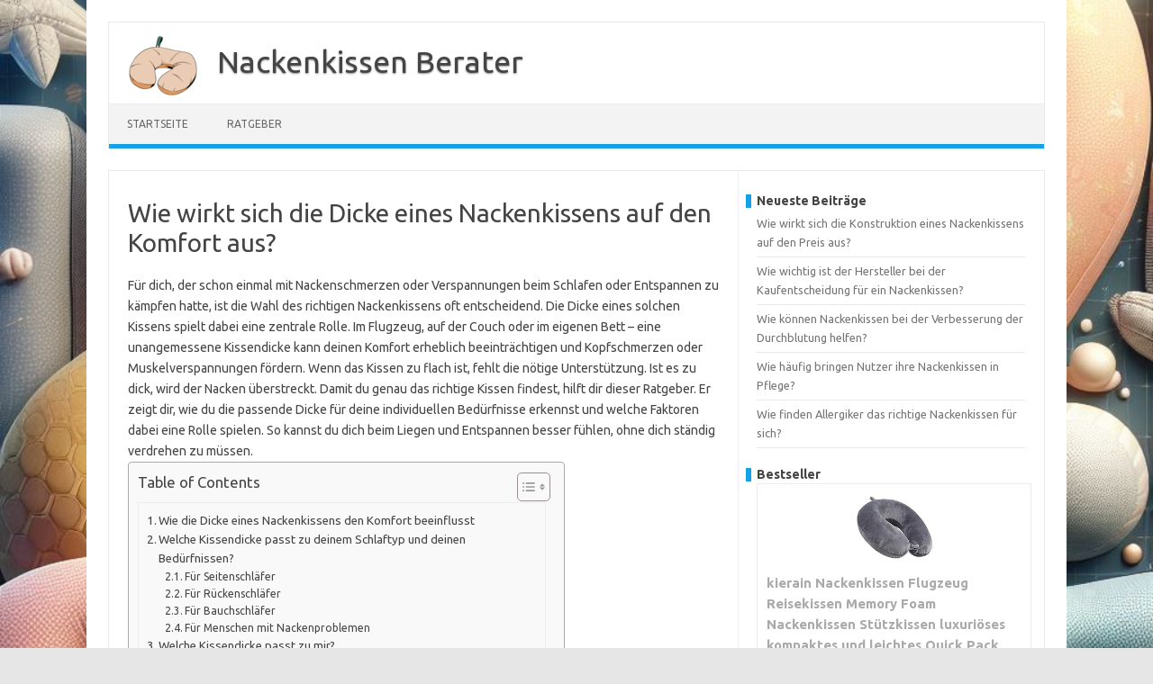

--- FILE ---
content_type: text/html; charset=UTF-8
request_url: https://www.nackenkissen-berater.de/ratgeber/wie-wirkt-sich-die-dicke-eines-nackenkissens-auf-den-komfort-aus.html
body_size: 25294
content:
<!DOCTYPE html>
<!--[if IE 7]>
<html class="ie ie7" dir="ltr" lang="de" prefix="og: https://ogp.me/ns#">
<![endif]-->
<!--[if IE 8]>
<html class="ie ie8" dir="ltr" lang="de" prefix="og: https://ogp.me/ns#">
<![endif]-->
<!--[if !(IE 7) | !(IE 8)  ]><!-->
<html dir="ltr" lang="de" prefix="og: https://ogp.me/ns#">
<!--<![endif]-->
<head>
<meta charset="UTF-8">
<link rel="apple-touch-icon" sizes="180x180" href="/apple-touch-icon.png">
<link rel="icon" type="image/png" sizes="32x32" href="/favicon-32x32.png">
<link rel="icon" type="image/png" sizes="16x16" href="/favicon-16x16.png">
<link rel="manifest" href="/site.webmanifest">
<link rel="mask-icon" href="/safari-pinned-tab.svg" color="#5bbad5">
<meta name="msapplication-TileColor" content="#da532c">
<meta name="theme-color" content="#ffffff">
<meta name="viewport" content="width=device-width, initial-scale=1">
<link rel="profile" href="http://gmpg.org/xfn/11">
<link rel="pingback" href="https://www.nackenkissen-berater.de/xmlrpc.php" />
<!--[if lt IE 9]>
<script src="https://www.nackenkissen-berater.de/wp-content/themes/iconic-one/js/html5.js" type="text/javascript"></script>
<![endif]-->
<title>Wie wirkt sich die Dicke eines Nackenkissens auf den Komfort aus?</title>

		<!-- All in One SEO 4.7.7.2 - aioseo.com -->
	<meta name="description" content="Dicke des Nackenkissens: So beeinflusst sie den Komfort - Erfahre, welches Maß perfekt zu deinem Schlafstil passt und sorge für erholsamen Schlaf!" />
	<meta name="robots" content="max-snippet:-1, max-image-preview:large, max-video-preview:-1" />
	<meta name="author" content="Marco"/>
	<link rel="canonical" href="https://www.nackenkissen-berater.de/ratgeber/wie-wirkt-sich-die-dicke-eines-nackenkissens-auf-den-komfort-aus.html" />
	<meta name="generator" content="All in One SEO (AIOSEO) 4.7.7.2" />
		<meta property="og:locale" content="de_DE" />
		<meta property="og:site_name" content="Nackenkissen Berater -" />
		<meta property="og:type" content="article" />
		<meta property="og:title" content="Wie wirkt sich die Dicke eines Nackenkissens auf den Komfort aus?" />
		<meta property="og:description" content="Dicke des Nackenkissens: So beeinflusst sie den Komfort - Erfahre, welches Maß perfekt zu deinem Schlafstil passt und sorge für erholsamen Schlaf!" />
		<meta property="og:url" content="https://www.nackenkissen-berater.de/ratgeber/wie-wirkt-sich-die-dicke-eines-nackenkissens-auf-den-komfort-aus.html" />
		<meta property="article:published_time" content="2024-02-02T09:18:22+00:00" />
		<meta property="article:modified_time" content="2025-06-20T06:30:33+00:00" />
		<meta name="twitter:card" content="summary_large_image" />
		<meta name="twitter:title" content="Wie wirkt sich die Dicke eines Nackenkissens auf den Komfort aus?" />
		<meta name="twitter:description" content="Dicke des Nackenkissens: So beeinflusst sie den Komfort - Erfahre, welches Maß perfekt zu deinem Schlafstil passt und sorge für erholsamen Schlaf!" />
		<script type="application/ld+json" class="aioseo-schema">
			{"@context":"https:\/\/schema.org","@graph":[{"@type":"BlogPosting","@id":"https:\/\/www.nackenkissen-berater.de\/ratgeber\/wie-wirkt-sich-die-dicke-eines-nackenkissens-auf-den-komfort-aus.html#blogposting","name":"Wie wirkt sich die Dicke eines Nackenkissens auf den Komfort aus?","headline":"Wie wirkt sich die Dicke eines Nackenkissens auf den Komfort aus?","author":{"@id":"https:\/\/www.nackenkissen-berater.de\/author\/marco#author"},"publisher":{"@id":"https:\/\/www.nackenkissen-berater.de\/#organization"},"datePublished":"2024-02-02T10:18:22+01:00","dateModified":"2024-02-02T10:18:22+01:00","inLanguage":"de-DE","mainEntityOfPage":{"@id":"https:\/\/www.nackenkissen-berater.de\/ratgeber\/wie-wirkt-sich-die-dicke-eines-nackenkissens-auf-den-komfort-aus.html#webpage"},"isPartOf":{"@id":"https:\/\/www.nackenkissen-berater.de\/ratgeber\/wie-wirkt-sich-die-dicke-eines-nackenkissens-auf-den-komfort-aus.html#webpage"},"articleSection":"Ratgeber"},{"@type":"BreadcrumbList","@id":"https:\/\/www.nackenkissen-berater.de\/ratgeber\/wie-wirkt-sich-die-dicke-eines-nackenkissens-auf-den-komfort-aus.html#breadcrumblist","itemListElement":[{"@type":"ListItem","@id":"https:\/\/www.nackenkissen-berater.de\/#listItem","position":1,"name":"Zu Hause","item":"https:\/\/www.nackenkissen-berater.de\/","nextItem":{"@type":"ListItem","@id":"https:\/\/www.nackenkissen-berater.de\/ratgeber#listItem","name":"Ratgeber"}},{"@type":"ListItem","@id":"https:\/\/www.nackenkissen-berater.de\/ratgeber#listItem","position":2,"name":"Ratgeber","previousItem":{"@type":"ListItem","@id":"https:\/\/www.nackenkissen-berater.de\/#listItem","name":"Zu Hause"}}]},{"@type":"Organization","@id":"https:\/\/www.nackenkissen-berater.de\/#organization","name":"Nackenkissen Berater","url":"https:\/\/www.nackenkissen-berater.de\/"},{"@type":"Person","@id":"https:\/\/www.nackenkissen-berater.de\/author\/marco#author","url":"https:\/\/www.nackenkissen-berater.de\/author\/marco","name":"Marco","image":{"@type":"ImageObject","@id":"https:\/\/www.nackenkissen-berater.de\/ratgeber\/wie-wirkt-sich-die-dicke-eines-nackenkissens-auf-den-komfort-aus.html#authorImage","url":"https:\/\/secure.gravatar.com\/avatar\/4049ba0ce96ad117698597f0e286441a5b69519f3120faa05cfe35ca5443a664?s=96&d=mm&r=g","width":96,"height":96,"caption":"Marco"}},{"@type":"WebPage","@id":"https:\/\/www.nackenkissen-berater.de\/ratgeber\/wie-wirkt-sich-die-dicke-eines-nackenkissens-auf-den-komfort-aus.html#webpage","url":"https:\/\/www.nackenkissen-berater.de\/ratgeber\/wie-wirkt-sich-die-dicke-eines-nackenkissens-auf-den-komfort-aus.html","name":"Wie wirkt sich die Dicke eines Nackenkissens auf den Komfort aus?","description":"Dicke des Nackenkissens: So beeinflusst sie den Komfort - Erfahre, welches Ma\u00df perfekt zu deinem Schlafstil passt und sorge f\u00fcr erholsamen Schlaf!","inLanguage":"de-DE","isPartOf":{"@id":"https:\/\/www.nackenkissen-berater.de\/#website"},"breadcrumb":{"@id":"https:\/\/www.nackenkissen-berater.de\/ratgeber\/wie-wirkt-sich-die-dicke-eines-nackenkissens-auf-den-komfort-aus.html#breadcrumblist"},"author":{"@id":"https:\/\/www.nackenkissen-berater.de\/author\/marco#author"},"creator":{"@id":"https:\/\/www.nackenkissen-berater.de\/author\/marco#author"},"datePublished":"2024-02-02T10:18:22+01:00","dateModified":"2024-02-02T10:18:22+01:00"},{"@type":"WebSite","@id":"https:\/\/www.nackenkissen-berater.de\/#website","url":"https:\/\/www.nackenkissen-berater.de\/","name":"Nackenkissen Berater","inLanguage":"de-DE","publisher":{"@id":"https:\/\/www.nackenkissen-berater.de\/#organization"}}]}
		</script>
		<!-- All in One SEO -->

<link rel='dns-prefetch' href='//fonts.googleapis.com' />
<link rel="alternate" type="application/rss+xml" title="Nackenkissen Berater &raquo; Feed" href="https://www.nackenkissen-berater.de/feed" />
<link rel="alternate" type="application/rss+xml" title="Nackenkissen Berater &raquo; Kommentar-Feed" href="https://www.nackenkissen-berater.de/comments/feed" />
<link rel="alternate" type="application/rss+xml" title="Nackenkissen Berater &raquo; Wie wirkt sich die Dicke eines Nackenkissens auf den Komfort aus?-Kommentar-Feed" href="https://www.nackenkissen-berater.de/ratgeber/wie-wirkt-sich-die-dicke-eines-nackenkissens-auf-den-komfort-aus.html/feed" />
<link rel="alternate" title="oEmbed (JSON)" type="application/json+oembed" href="https://www.nackenkissen-berater.de/wp-json/oembed/1.0/embed?url=https%3A%2F%2Fwww.nackenkissen-berater.de%2Fratgeber%2Fwie-wirkt-sich-die-dicke-eines-nackenkissens-auf-den-komfort-aus.html" />
<link rel="alternate" title="oEmbed (XML)" type="text/xml+oembed" href="https://www.nackenkissen-berater.de/wp-json/oembed/1.0/embed?url=https%3A%2F%2Fwww.nackenkissen-berater.de%2Fratgeber%2Fwie-wirkt-sich-die-dicke-eines-nackenkissens-auf-den-komfort-aus.html&#038;format=xml" />
<style id='wp-img-auto-sizes-contain-inline-css' type='text/css'>
img:is([sizes=auto i],[sizes^="auto," i]){contain-intrinsic-size:3000px 1500px}
/*# sourceURL=wp-img-auto-sizes-contain-inline-css */
</style>
<style id='wp-emoji-styles-inline-css' type='text/css'>

	img.wp-smiley, img.emoji {
		display: inline !important;
		border: none !important;
		box-shadow: none !important;
		height: 1em !important;
		width: 1em !important;
		margin: 0 0.07em !important;
		vertical-align: -0.1em !important;
		background: none !important;
		padding: 0 !important;
	}
/*# sourceURL=wp-emoji-styles-inline-css */
</style>
<style id='wp-block-library-inline-css' type='text/css'>
:root{--wp-block-synced-color:#7a00df;--wp-block-synced-color--rgb:122,0,223;--wp-bound-block-color:var(--wp-block-synced-color);--wp-editor-canvas-background:#ddd;--wp-admin-theme-color:#007cba;--wp-admin-theme-color--rgb:0,124,186;--wp-admin-theme-color-darker-10:#006ba1;--wp-admin-theme-color-darker-10--rgb:0,107,160.5;--wp-admin-theme-color-darker-20:#005a87;--wp-admin-theme-color-darker-20--rgb:0,90,135;--wp-admin-border-width-focus:2px}@media (min-resolution:192dpi){:root{--wp-admin-border-width-focus:1.5px}}.wp-element-button{cursor:pointer}:root .has-very-light-gray-background-color{background-color:#eee}:root .has-very-dark-gray-background-color{background-color:#313131}:root .has-very-light-gray-color{color:#eee}:root .has-very-dark-gray-color{color:#313131}:root .has-vivid-green-cyan-to-vivid-cyan-blue-gradient-background{background:linear-gradient(135deg,#00d084,#0693e3)}:root .has-purple-crush-gradient-background{background:linear-gradient(135deg,#34e2e4,#4721fb 50%,#ab1dfe)}:root .has-hazy-dawn-gradient-background{background:linear-gradient(135deg,#faaca8,#dad0ec)}:root .has-subdued-olive-gradient-background{background:linear-gradient(135deg,#fafae1,#67a671)}:root .has-atomic-cream-gradient-background{background:linear-gradient(135deg,#fdd79a,#004a59)}:root .has-nightshade-gradient-background{background:linear-gradient(135deg,#330968,#31cdcf)}:root .has-midnight-gradient-background{background:linear-gradient(135deg,#020381,#2874fc)}:root{--wp--preset--font-size--normal:16px;--wp--preset--font-size--huge:42px}.has-regular-font-size{font-size:1em}.has-larger-font-size{font-size:2.625em}.has-normal-font-size{font-size:var(--wp--preset--font-size--normal)}.has-huge-font-size{font-size:var(--wp--preset--font-size--huge)}.has-text-align-center{text-align:center}.has-text-align-left{text-align:left}.has-text-align-right{text-align:right}.has-fit-text{white-space:nowrap!important}#end-resizable-editor-section{display:none}.aligncenter{clear:both}.items-justified-left{justify-content:flex-start}.items-justified-center{justify-content:center}.items-justified-right{justify-content:flex-end}.items-justified-space-between{justify-content:space-between}.screen-reader-text{border:0;clip-path:inset(50%);height:1px;margin:-1px;overflow:hidden;padding:0;position:absolute;width:1px;word-wrap:normal!important}.screen-reader-text:focus{background-color:#ddd;clip-path:none;color:#444;display:block;font-size:1em;height:auto;left:5px;line-height:normal;padding:15px 23px 14px;text-decoration:none;top:5px;width:auto;z-index:100000}html :where(.has-border-color){border-style:solid}html :where([style*=border-top-color]){border-top-style:solid}html :where([style*=border-right-color]){border-right-style:solid}html :where([style*=border-bottom-color]){border-bottom-style:solid}html :where([style*=border-left-color]){border-left-style:solid}html :where([style*=border-width]){border-style:solid}html :where([style*=border-top-width]){border-top-style:solid}html :where([style*=border-right-width]){border-right-style:solid}html :where([style*=border-bottom-width]){border-bottom-style:solid}html :where([style*=border-left-width]){border-left-style:solid}html :where(img[class*=wp-image-]){height:auto;max-width:100%}:where(figure){margin:0 0 1em}html :where(.is-position-sticky){--wp-admin--admin-bar--position-offset:var(--wp-admin--admin-bar--height,0px)}@media screen and (max-width:600px){html :where(.is-position-sticky){--wp-admin--admin-bar--position-offset:0px}}

/*# sourceURL=wp-block-library-inline-css */
</style><style id='wp-block-heading-inline-css' type='text/css'>
h1:where(.wp-block-heading).has-background,h2:where(.wp-block-heading).has-background,h3:where(.wp-block-heading).has-background,h4:where(.wp-block-heading).has-background,h5:where(.wp-block-heading).has-background,h6:where(.wp-block-heading).has-background{padding:1.25em 2.375em}h1.has-text-align-left[style*=writing-mode]:where([style*=vertical-lr]),h1.has-text-align-right[style*=writing-mode]:where([style*=vertical-rl]),h2.has-text-align-left[style*=writing-mode]:where([style*=vertical-lr]),h2.has-text-align-right[style*=writing-mode]:where([style*=vertical-rl]),h3.has-text-align-left[style*=writing-mode]:where([style*=vertical-lr]),h3.has-text-align-right[style*=writing-mode]:where([style*=vertical-rl]),h4.has-text-align-left[style*=writing-mode]:where([style*=vertical-lr]),h4.has-text-align-right[style*=writing-mode]:where([style*=vertical-rl]),h5.has-text-align-left[style*=writing-mode]:where([style*=vertical-lr]),h5.has-text-align-right[style*=writing-mode]:where([style*=vertical-rl]),h6.has-text-align-left[style*=writing-mode]:where([style*=vertical-lr]),h6.has-text-align-right[style*=writing-mode]:where([style*=vertical-rl]){rotate:180deg}
/*# sourceURL=https://www.nackenkissen-berater.de/wp-includes/blocks/heading/style.min.css */
</style>
<style id='wp-block-latest-posts-inline-css' type='text/css'>
.wp-block-latest-posts{box-sizing:border-box}.wp-block-latest-posts.alignleft{margin-right:2em}.wp-block-latest-posts.alignright{margin-left:2em}.wp-block-latest-posts.wp-block-latest-posts__list{list-style:none}.wp-block-latest-posts.wp-block-latest-posts__list li{clear:both;overflow-wrap:break-word}.wp-block-latest-posts.is-grid{display:flex;flex-wrap:wrap}.wp-block-latest-posts.is-grid li{margin:0 1.25em 1.25em 0;width:100%}@media (min-width:600px){.wp-block-latest-posts.columns-2 li{width:calc(50% - .625em)}.wp-block-latest-posts.columns-2 li:nth-child(2n){margin-right:0}.wp-block-latest-posts.columns-3 li{width:calc(33.33333% - .83333em)}.wp-block-latest-posts.columns-3 li:nth-child(3n){margin-right:0}.wp-block-latest-posts.columns-4 li{width:calc(25% - .9375em)}.wp-block-latest-posts.columns-4 li:nth-child(4n){margin-right:0}.wp-block-latest-posts.columns-5 li{width:calc(20% - 1em)}.wp-block-latest-posts.columns-5 li:nth-child(5n){margin-right:0}.wp-block-latest-posts.columns-6 li{width:calc(16.66667% - 1.04167em)}.wp-block-latest-posts.columns-6 li:nth-child(6n){margin-right:0}}:root :where(.wp-block-latest-posts.is-grid){padding:0}:root :where(.wp-block-latest-posts.wp-block-latest-posts__list){padding-left:0}.wp-block-latest-posts__post-author,.wp-block-latest-posts__post-date{display:block;font-size:.8125em}.wp-block-latest-posts__post-excerpt,.wp-block-latest-posts__post-full-content{margin-bottom:1em;margin-top:.5em}.wp-block-latest-posts__featured-image a{display:inline-block}.wp-block-latest-posts__featured-image img{height:auto;max-width:100%;width:auto}.wp-block-latest-posts__featured-image.alignleft{float:left;margin-right:1em}.wp-block-latest-posts__featured-image.alignright{float:right;margin-left:1em}.wp-block-latest-posts__featured-image.aligncenter{margin-bottom:1em;text-align:center}
/*# sourceURL=https://www.nackenkissen-berater.de/wp-includes/blocks/latest-posts/style.min.css */
</style>
<style id='wp-block-search-inline-css' type='text/css'>
.wp-block-search__button{margin-left:10px;word-break:normal}.wp-block-search__button.has-icon{line-height:0}.wp-block-search__button svg{height:1.25em;min-height:24px;min-width:24px;width:1.25em;fill:currentColor;vertical-align:text-bottom}:where(.wp-block-search__button){border:1px solid #ccc;padding:6px 10px}.wp-block-search__inside-wrapper{display:flex;flex:auto;flex-wrap:nowrap;max-width:100%}.wp-block-search__label{width:100%}.wp-block-search.wp-block-search__button-only .wp-block-search__button{box-sizing:border-box;display:flex;flex-shrink:0;justify-content:center;margin-left:0;max-width:100%}.wp-block-search.wp-block-search__button-only .wp-block-search__inside-wrapper{min-width:0!important;transition-property:width}.wp-block-search.wp-block-search__button-only .wp-block-search__input{flex-basis:100%;transition-duration:.3s}.wp-block-search.wp-block-search__button-only.wp-block-search__searchfield-hidden,.wp-block-search.wp-block-search__button-only.wp-block-search__searchfield-hidden .wp-block-search__inside-wrapper{overflow:hidden}.wp-block-search.wp-block-search__button-only.wp-block-search__searchfield-hidden .wp-block-search__input{border-left-width:0!important;border-right-width:0!important;flex-basis:0;flex-grow:0;margin:0;min-width:0!important;padding-left:0!important;padding-right:0!important;width:0!important}:where(.wp-block-search__input){appearance:none;border:1px solid #949494;flex-grow:1;font-family:inherit;font-size:inherit;font-style:inherit;font-weight:inherit;letter-spacing:inherit;line-height:inherit;margin-left:0;margin-right:0;min-width:3rem;padding:8px;text-decoration:unset!important;text-transform:inherit}:where(.wp-block-search__button-inside .wp-block-search__inside-wrapper){background-color:#fff;border:1px solid #949494;box-sizing:border-box;padding:4px}:where(.wp-block-search__button-inside .wp-block-search__inside-wrapper) .wp-block-search__input{border:none;border-radius:0;padding:0 4px}:where(.wp-block-search__button-inside .wp-block-search__inside-wrapper) .wp-block-search__input:focus{outline:none}:where(.wp-block-search__button-inside .wp-block-search__inside-wrapper) :where(.wp-block-search__button){padding:4px 8px}.wp-block-search.aligncenter .wp-block-search__inside-wrapper{margin:auto}.wp-block[data-align=right] .wp-block-search.wp-block-search__button-only .wp-block-search__inside-wrapper{float:right}
/*# sourceURL=https://www.nackenkissen-berater.de/wp-includes/blocks/search/style.min.css */
</style>
<style id='wp-block-group-inline-css' type='text/css'>
.wp-block-group{box-sizing:border-box}:where(.wp-block-group.wp-block-group-is-layout-constrained){position:relative}
/*# sourceURL=https://www.nackenkissen-berater.de/wp-includes/blocks/group/style.min.css */
</style>
<style id='global-styles-inline-css' type='text/css'>
:root{--wp--preset--aspect-ratio--square: 1;--wp--preset--aspect-ratio--4-3: 4/3;--wp--preset--aspect-ratio--3-4: 3/4;--wp--preset--aspect-ratio--3-2: 3/2;--wp--preset--aspect-ratio--2-3: 2/3;--wp--preset--aspect-ratio--16-9: 16/9;--wp--preset--aspect-ratio--9-16: 9/16;--wp--preset--color--black: #000000;--wp--preset--color--cyan-bluish-gray: #abb8c3;--wp--preset--color--white: #ffffff;--wp--preset--color--pale-pink: #f78da7;--wp--preset--color--vivid-red: #cf2e2e;--wp--preset--color--luminous-vivid-orange: #ff6900;--wp--preset--color--luminous-vivid-amber: #fcb900;--wp--preset--color--light-green-cyan: #7bdcb5;--wp--preset--color--vivid-green-cyan: #00d084;--wp--preset--color--pale-cyan-blue: #8ed1fc;--wp--preset--color--vivid-cyan-blue: #0693e3;--wp--preset--color--vivid-purple: #9b51e0;--wp--preset--gradient--vivid-cyan-blue-to-vivid-purple: linear-gradient(135deg,rgb(6,147,227) 0%,rgb(155,81,224) 100%);--wp--preset--gradient--light-green-cyan-to-vivid-green-cyan: linear-gradient(135deg,rgb(122,220,180) 0%,rgb(0,208,130) 100%);--wp--preset--gradient--luminous-vivid-amber-to-luminous-vivid-orange: linear-gradient(135deg,rgb(252,185,0) 0%,rgb(255,105,0) 100%);--wp--preset--gradient--luminous-vivid-orange-to-vivid-red: linear-gradient(135deg,rgb(255,105,0) 0%,rgb(207,46,46) 100%);--wp--preset--gradient--very-light-gray-to-cyan-bluish-gray: linear-gradient(135deg,rgb(238,238,238) 0%,rgb(169,184,195) 100%);--wp--preset--gradient--cool-to-warm-spectrum: linear-gradient(135deg,rgb(74,234,220) 0%,rgb(151,120,209) 20%,rgb(207,42,186) 40%,rgb(238,44,130) 60%,rgb(251,105,98) 80%,rgb(254,248,76) 100%);--wp--preset--gradient--blush-light-purple: linear-gradient(135deg,rgb(255,206,236) 0%,rgb(152,150,240) 100%);--wp--preset--gradient--blush-bordeaux: linear-gradient(135deg,rgb(254,205,165) 0%,rgb(254,45,45) 50%,rgb(107,0,62) 100%);--wp--preset--gradient--luminous-dusk: linear-gradient(135deg,rgb(255,203,112) 0%,rgb(199,81,192) 50%,rgb(65,88,208) 100%);--wp--preset--gradient--pale-ocean: linear-gradient(135deg,rgb(255,245,203) 0%,rgb(182,227,212) 50%,rgb(51,167,181) 100%);--wp--preset--gradient--electric-grass: linear-gradient(135deg,rgb(202,248,128) 0%,rgb(113,206,126) 100%);--wp--preset--gradient--midnight: linear-gradient(135deg,rgb(2,3,129) 0%,rgb(40,116,252) 100%);--wp--preset--font-size--small: 13px;--wp--preset--font-size--medium: 20px;--wp--preset--font-size--large: 36px;--wp--preset--font-size--x-large: 42px;--wp--preset--spacing--20: 0.44rem;--wp--preset--spacing--30: 0.67rem;--wp--preset--spacing--40: 1rem;--wp--preset--spacing--50: 1.5rem;--wp--preset--spacing--60: 2.25rem;--wp--preset--spacing--70: 3.38rem;--wp--preset--spacing--80: 5.06rem;--wp--preset--shadow--natural: 6px 6px 9px rgba(0, 0, 0, 0.2);--wp--preset--shadow--deep: 12px 12px 50px rgba(0, 0, 0, 0.4);--wp--preset--shadow--sharp: 6px 6px 0px rgba(0, 0, 0, 0.2);--wp--preset--shadow--outlined: 6px 6px 0px -3px rgb(255, 255, 255), 6px 6px rgb(0, 0, 0);--wp--preset--shadow--crisp: 6px 6px 0px rgb(0, 0, 0);}:where(.is-layout-flex){gap: 0.5em;}:where(.is-layout-grid){gap: 0.5em;}body .is-layout-flex{display: flex;}.is-layout-flex{flex-wrap: wrap;align-items: center;}.is-layout-flex > :is(*, div){margin: 0;}body .is-layout-grid{display: grid;}.is-layout-grid > :is(*, div){margin: 0;}:where(.wp-block-columns.is-layout-flex){gap: 2em;}:where(.wp-block-columns.is-layout-grid){gap: 2em;}:where(.wp-block-post-template.is-layout-flex){gap: 1.25em;}:where(.wp-block-post-template.is-layout-grid){gap: 1.25em;}.has-black-color{color: var(--wp--preset--color--black) !important;}.has-cyan-bluish-gray-color{color: var(--wp--preset--color--cyan-bluish-gray) !important;}.has-white-color{color: var(--wp--preset--color--white) !important;}.has-pale-pink-color{color: var(--wp--preset--color--pale-pink) !important;}.has-vivid-red-color{color: var(--wp--preset--color--vivid-red) !important;}.has-luminous-vivid-orange-color{color: var(--wp--preset--color--luminous-vivid-orange) !important;}.has-luminous-vivid-amber-color{color: var(--wp--preset--color--luminous-vivid-amber) !important;}.has-light-green-cyan-color{color: var(--wp--preset--color--light-green-cyan) !important;}.has-vivid-green-cyan-color{color: var(--wp--preset--color--vivid-green-cyan) !important;}.has-pale-cyan-blue-color{color: var(--wp--preset--color--pale-cyan-blue) !important;}.has-vivid-cyan-blue-color{color: var(--wp--preset--color--vivid-cyan-blue) !important;}.has-vivid-purple-color{color: var(--wp--preset--color--vivid-purple) !important;}.has-black-background-color{background-color: var(--wp--preset--color--black) !important;}.has-cyan-bluish-gray-background-color{background-color: var(--wp--preset--color--cyan-bluish-gray) !important;}.has-white-background-color{background-color: var(--wp--preset--color--white) !important;}.has-pale-pink-background-color{background-color: var(--wp--preset--color--pale-pink) !important;}.has-vivid-red-background-color{background-color: var(--wp--preset--color--vivid-red) !important;}.has-luminous-vivid-orange-background-color{background-color: var(--wp--preset--color--luminous-vivid-orange) !important;}.has-luminous-vivid-amber-background-color{background-color: var(--wp--preset--color--luminous-vivid-amber) !important;}.has-light-green-cyan-background-color{background-color: var(--wp--preset--color--light-green-cyan) !important;}.has-vivid-green-cyan-background-color{background-color: var(--wp--preset--color--vivid-green-cyan) !important;}.has-pale-cyan-blue-background-color{background-color: var(--wp--preset--color--pale-cyan-blue) !important;}.has-vivid-cyan-blue-background-color{background-color: var(--wp--preset--color--vivid-cyan-blue) !important;}.has-vivid-purple-background-color{background-color: var(--wp--preset--color--vivid-purple) !important;}.has-black-border-color{border-color: var(--wp--preset--color--black) !important;}.has-cyan-bluish-gray-border-color{border-color: var(--wp--preset--color--cyan-bluish-gray) !important;}.has-white-border-color{border-color: var(--wp--preset--color--white) !important;}.has-pale-pink-border-color{border-color: var(--wp--preset--color--pale-pink) !important;}.has-vivid-red-border-color{border-color: var(--wp--preset--color--vivid-red) !important;}.has-luminous-vivid-orange-border-color{border-color: var(--wp--preset--color--luminous-vivid-orange) !important;}.has-luminous-vivid-amber-border-color{border-color: var(--wp--preset--color--luminous-vivid-amber) !important;}.has-light-green-cyan-border-color{border-color: var(--wp--preset--color--light-green-cyan) !important;}.has-vivid-green-cyan-border-color{border-color: var(--wp--preset--color--vivid-green-cyan) !important;}.has-pale-cyan-blue-border-color{border-color: var(--wp--preset--color--pale-cyan-blue) !important;}.has-vivid-cyan-blue-border-color{border-color: var(--wp--preset--color--vivid-cyan-blue) !important;}.has-vivid-purple-border-color{border-color: var(--wp--preset--color--vivid-purple) !important;}.has-vivid-cyan-blue-to-vivid-purple-gradient-background{background: var(--wp--preset--gradient--vivid-cyan-blue-to-vivid-purple) !important;}.has-light-green-cyan-to-vivid-green-cyan-gradient-background{background: var(--wp--preset--gradient--light-green-cyan-to-vivid-green-cyan) !important;}.has-luminous-vivid-amber-to-luminous-vivid-orange-gradient-background{background: var(--wp--preset--gradient--luminous-vivid-amber-to-luminous-vivid-orange) !important;}.has-luminous-vivid-orange-to-vivid-red-gradient-background{background: var(--wp--preset--gradient--luminous-vivid-orange-to-vivid-red) !important;}.has-very-light-gray-to-cyan-bluish-gray-gradient-background{background: var(--wp--preset--gradient--very-light-gray-to-cyan-bluish-gray) !important;}.has-cool-to-warm-spectrum-gradient-background{background: var(--wp--preset--gradient--cool-to-warm-spectrum) !important;}.has-blush-light-purple-gradient-background{background: var(--wp--preset--gradient--blush-light-purple) !important;}.has-blush-bordeaux-gradient-background{background: var(--wp--preset--gradient--blush-bordeaux) !important;}.has-luminous-dusk-gradient-background{background: var(--wp--preset--gradient--luminous-dusk) !important;}.has-pale-ocean-gradient-background{background: var(--wp--preset--gradient--pale-ocean) !important;}.has-electric-grass-gradient-background{background: var(--wp--preset--gradient--electric-grass) !important;}.has-midnight-gradient-background{background: var(--wp--preset--gradient--midnight) !important;}.has-small-font-size{font-size: var(--wp--preset--font-size--small) !important;}.has-medium-font-size{font-size: var(--wp--preset--font-size--medium) !important;}.has-large-font-size{font-size: var(--wp--preset--font-size--large) !important;}.has-x-large-font-size{font-size: var(--wp--preset--font-size--x-large) !important;}
/*# sourceURL=global-styles-inline-css */
</style>

<style id='classic-theme-styles-inline-css' type='text/css'>
/*! This file is auto-generated */
.wp-block-button__link{color:#fff;background-color:#32373c;border-radius:9999px;box-shadow:none;text-decoration:none;padding:calc(.667em + 2px) calc(1.333em + 2px);font-size:1.125em}.wp-block-file__button{background:#32373c;color:#fff;text-decoration:none}
/*# sourceURL=/wp-includes/css/classic-themes.min.css */
</style>
<link rel='stylesheet' id='ez-toc-css' href='https://www.nackenkissen-berater.de/wp-content/plugins/easy-table-of-contents/assets/css/screen.min.css?ver=2.0.71' type='text/css' media='all' />
<style id='ez-toc-inline-css' type='text/css'>
div#ez-toc-container .ez-toc-title {font-size: 120%;}div#ez-toc-container .ez-toc-title {font-weight: 500;}div#ez-toc-container ul li {font-size: 95%;}div#ez-toc-container ul li {font-weight: 500;}div#ez-toc-container nav ul ul li {font-size: 90%;}
.ez-toc-container-direction {direction: ltr;}.ez-toc-counter ul{counter-reset: item ;}.ez-toc-counter nav ul li a::before {content: counters(item, '.', decimal) '. ';display: inline-block;counter-increment: item;flex-grow: 0;flex-shrink: 0;margin-right: .2em; float: left; }.ez-toc-widget-direction {direction: ltr;}.ez-toc-widget-container ul{counter-reset: item ;}.ez-toc-widget-container nav ul li a::before {content: counters(item, '.', decimal) '. ';display: inline-block;counter-increment: item;flex-grow: 0;flex-shrink: 0;margin-right: .2em; float: left; }
/*# sourceURL=ez-toc-inline-css */
</style>
<link rel='stylesheet' id='themonic-fonts-css' href='https://fonts.googleapis.com/css?family=Ubuntu%3A400%2C700&#038;subset=latin%2Clatin-ext' type='text/css' media='all' />
<link rel='stylesheet' id='themonic-style-css' href='https://www.nackenkissen-berater.de/wp-content/themes/iconic-one/style.css?ver=2.4' type='text/css' media='all' />
<link rel='stylesheet' id='custom-style-css' href='https://www.nackenkissen-berater.de/wp-content/themes/iconic-one/custom.css?ver=6.9' type='text/css' media='all' />
<script type="text/javascript" src="https://www.nackenkissen-berater.de/wp-includes/js/jquery/jquery.min.js?ver=3.7.1" id="jquery-core-js"></script>
<script type="text/javascript" src="https://www.nackenkissen-berater.de/wp-includes/js/jquery/jquery-migrate.min.js?ver=3.4.1" id="jquery-migrate-js"></script>
<link rel="https://api.w.org/" href="https://www.nackenkissen-berater.de/wp-json/" /><link rel="alternate" title="JSON" type="application/json" href="https://www.nackenkissen-berater.de/wp-json/wp/v2/posts/75" /><link rel="EditURI" type="application/rsd+xml" title="RSD" href="https://www.nackenkissen-berater.de/xmlrpc.php?rsd" />
<meta name="generator" content="WordPress 6.9" />
<link rel='shortlink' href='https://www.nackenkissen-berater.de/?p=75' />
    <script type="application/ld+json">
    {
            "@context": "https://schema.org",
                "@type": "WebSite",
                "name": "Nackenkissen Berater",
                "text": "https://www.nackenkissen-berater.de",
                "url": "https://www.nackenkissen-berater.de",
                "inLanguage": "de-DE",
                "potentialAction": {
                    "@type": "SearchAction",
                    "target": {
                        "@type": "EntryPoint",
                        "urlTemplate": "https://www.nackenkissen-berater.de/?s={search_term_string}"
                    },
                    "query-input": {
                        "@type": "PropertyValueSpecification",
                        "valueRequired": "http://schema.org/True",
                        "valueName": "search_term_string"
                    }
                },
				"publisher": {
					"@type": "Organization",
					"name": "Nackenkissen Berater"
				}
        }
        </script>
            <script type="application/ld+json">
        {
            "@context": "https://schema.org",
            "@type": "QAPage",
            "mainEntity": [
            {
                "@type": "Question",
                "name": "Wie wirkt sich die Dicke eines Nackenkissens auf den Komfort aus?",
                "text": "Wie wirkt sich die Dicke eines Nackenkissens auf den Komfort aus?",
                "answerCount": "1",
				"author": {
					"@type": "Organization",
					"name": "Nackenkissen Berater",
					"url": "https://www.nackenkissen-berater.de"
				},
                "datePublished": "2024-02-02T10:18:22+01:00",
				"datemodified": "2024-02-02T10:18:22+01:00",
                "acceptedAnswer": {
                    "@type": "Answer",
                    "text": "
Für dich, der schon einmal mit Nackenschmerzen oder Verspannungen beim Schlafen oder Entspannen zu kämpfen hatte, ist die Wahl des richtigen Nackenkissens oft entscheidend. Die Dicke eines solchen Kissens spielt dabei eine zentrale Rolle. Im Flugzeug, auf der Couch oder im eigenen Bett – eine unangemessene Kissendicke kann deinen Komfort erheblich beeinträchtigen und Kopfschmerzen oder Muskelverspannungen fördern. Wenn das Kissen zu flach ist, fehlt die nötige Unterstützung. Ist es zu dick, wird der Nacken überstreckt. Damit du genau das richtige Kissen findest, hilft dir dieser Ratgeber. Er zeigt dir, wie du die passende Dicke für deine individuellen Bedürfnisse erkennst und welche Faktoren dabei eine Rolle spielen. So kannst du dich beim Liegen und Entspannen besser fühlen, ohne dich ständig verdrehen zu müssen.



Wie die Dicke eines Nackenkissens den Komfort beeinflusst
Die Dicke eines Nackenkissens ist entscheidend dafür, wie gut es deine Nackenpartie beim Liegen unterstützt. Ein Kissen, das zu dünn ist, bietet oftmals nicht genug Halt. Dadurch kann der Kopf zu stark nach hinten sinken, was zu Verspannungen führt. Im Gegensatz dazu kann ein zu dickes Kissen den Nacken überstrecken und die natürliche Haltung beeinträchtigen. Komfort entsteht nur, wenn die Kissendicke zur Schlafposition und zur Schulterbreite passt. Dabei spielen auch individuelle Vorlieben eine Rolle, denn nicht jeder empfindet dieselbe Dicke als angenehm. Zusätzlich wirken sich Nackenbeschwerden und der Ort, an dem du das Kissen nutzt, etwa im Büro, Flugzeug oder zu Hause beim Fernsehen, auf die Wahl der optimalen Dicke aus.

  
    
      Kissendicke
      Komfortvorteile
      Nachteile
      Einsatzgebiete
    
  
  
    
      Flach (unter 7 cm)
      Gute Wahl für Rücken- und Bauchschläfer. Entlastet die Halswirbelsäule ohne Überstreckung.
      Bietet wenig Unterstützung für breit gebaute Personen und Seitenschläfer.
      Wohnzimmer, kurze Nickerchen, Flugreisen im Sitzen, Rücken- und Bauchlage.
    
    
      Mittel (7 bis 10 cm)
      Ausgewogene Unterstützung, geeignet für die meisten Seitenschläfer. Fördert eine neutrale Nackenhaltung.
      Kann für sehr schlanke oder sehr breite Schultern eventuell nicht optimal sein.
      Bett, Sofa, Auto, längeres Entspannen auf der Seite.
    
    
      Dick (über 10 cm)
      Sehr gute Unterstützung bei breiten Schultern. Verhindert ein Absinken des Kopfes.
      Kann die Nackenmuskulatur überdehnen und unangenehm sein für Rücken- oder Bauchschläfer.
      Seitenschläfer mit breiter Statur, längere Ruhephasen im Bett.
    
  

Fazit: Die richtige Dicke des Nackenkissens ist entscheidend für deinen Komfort. Sie sollte immer zu deiner Schlafposition, Schulterbreite und individuellen Vorlieben passen. Nur so unterstützt ein Kissen deinen Nacken optimal und beugt Verspannungen vor.



Welche Kissendicke passt zu deinem Schlaftyp und deinen Bedürfnissen?

Für Seitenschläfer
Seitenschläfer brauchen ein Nackenkissen, das eine ausreichende Dicke hat, um den Raum zwischen Kopf und Schulter auszufüllen. Ist das Kissen zu dünn, hängt der Kopf in eine unnatürliche Position und belastet die Wirbelsäule. Ein Kissen mit mittlerer bis höherer Dicke unterstützt den Nacken optimal und hilft, Verspannungen zu vermeiden. Besonders Menschen mit breiten Schultern profitieren von dickeren Kissenausführungen. Das Kissen sollte nicht zu fest sein, damit es sich dem Nacken anschmiegt, ohne dabei die natürliche Haltung zu beeinträchtigen.

Für Rückenschläfer
Rückenschläfer benötigen meist ein flacheres Nackenkissen, das den Kopf leicht anhebt und zugleich den Nacken stützt. Eine zu dicke Polsterung kann den Nacken überstrecken und so den Komfort beeinträchtigen. Das Kissen sollte weder zu weich noch zu fest sein, um den Nacken angenehm zu stützen und Druckstellen zu vermeiden. Das Ziel ist eine neutrale Liegeposition, bei der die Halswirbelsäule gut ausgerichtet bleibt.

Für Bauchschläfer
Bauchschläfer sollten auf besonders dünne oder sehr flexible Nackenkissen setzen, damit der Kopf beim Schlafen nicht zu weit nach hinten gedrückt wird. Eine größere Dicke belastet die Halswirbelsäule unnötig und verursacht Verspannungen. Ein flaches, weiches Kissen oder sogar ganz ohne Kissen kann hier oft den besten Komfort bieten.

Für Menschen mit Nackenproblemen
Wenn du zu Nackenverspannungen oder Schmerzen neigst, ist die Wahl der richtigen Kissendicke besonders wichtig. Ein passgenaues Nackenkissen entlastet sanft und fördert die Entspannung der Muskeln. In der Regel ist ein Kissen mit mittlerer Dicke sinnvoll, das sich dem Nacken anpasst und die natürliche Krümmung unterstützt. Dabei hilft es, Verspannungen zu reduzieren und Beschwerden vorzubeugen. Es lohnt sich, verschiedene Dicken auszuprobieren, um herauszufinden, welche am besten zu deinen individuellen Beschwerden passt.



Welche Kissendicke passt zu mir?
Wie schlafe ich am liebsten?
Der wichtigste Anhaltspunkt bei der Wahl der Kissendicke ist deine bevorzugte Schlafposition. Wenn du überwiegend auf der Seite liegst, solltest du ein dickeres Kissen wählen, das die Lücke zwischen Kopf und Schulter ausfüllt. Schläfst du eher auf dem Rücken, ist ein flacheres Kissen sinnvoll, um den Nacken gut zu stützen, ohne ihn zu überstrecken. Bauchschläfer kommen meist mit sehr dünnen Kissen oder sogar ohne aus.

Wie breit sind meine Schultern?
Deine Schulterbreite beeinflusst, wie dick das Kissen sein sollte. Bei breiten Schultern braucht das Kissen mehr Höhe, damit dein Nacken in einer geraden Linie mit der Wirbelsäule liegt. Schlanke Personen kommen oft mit einem flacheren Kissen aus, das den Nacken sanft unterstützt, ohne zu viel Abstand zur Matratze zu schaffen.

Bin ich mir unsicher, welche Dicke passt?
Probier es aus! Viele Kissen bieten unterschiedliche Höhen oder verstellbare Füllungen an. So kannst du verschiedene Dicken testen und findest schneller den idealen Komfort. Wenn du regelmäßig Nackenbeschwerden hast, lohnt sich eine Beratung im Fachhandel oder bei einem Orthopäden, um die perfekte Kissendicke gezielt zu ermitteln.



Wie die Dicke eines Nackenkissens deinen Komfort im Alltag beeinflusst

Reisen und unterwegs
Auf Reisen sind Nackenkissen oft unverzichtbar, um auch unterwegs entspannt zu bleiben. Besonders im Flugzeug, Zug oder Auto kommt es darauf an, dass das Kissen den Kopf gut abstützt, ohne dabei unangenehmen Druck auf den Nacken auszuüben. Ein zu dünnes Kissen bietet zu wenig Halt und lässt den Kopf seitlich oder nach hinten kippen. Ein zu dickes Kissen sorgt dagegen für eine ungünstige Kopfhaltung und kann nach kurzer Zeit Verspannungen verursachen. Hier bieten sich Kissen mit einer mittleren Dicke an, die sich gut an die Sitzposition anpassen und trotzdem stabil bleiben.

Büroschlaf und kurze Ruhepausen
Bei kurzen Pausen am Arbeitsplatz ist das richtige Nackenkissen ideal, wenn du dich etwas ausruhen möchtest. Flache bis mittelstarke Kissen eignen sich hier besonders gut, da sie den Kopf nicht zu sehr anheben und dennoch den Nacken entlasten. Wenn das Kissen zu hoch ist, wird es schwierig, eine bequeme Position auf dem Schreibtisch oder Stuhl zu finden. Die passende Dicke verbessert deine Erholung zwischendurch und beugt Verspannungen vor.

Nachtkomfort bei verschiedenen Schlafpositionen
Beim Schlafen entscheidet die Kissendicke maßgeblich über deinen Komfort und die Qualität deiner Nachtruhe. Seitenschläfer benötigen ein dickeres Kissen, um die Lücke zwischen Kopf und Matratze zu füllen und dabei den Nacken in einer geraden Linie mit der Wirbelsäule zu halten. Rückenschläfer sind mit einem mitteldicken oder eher flachen Kissen besser beraten, damit der Nacken nicht überstreckt wird. Bauchschläfer profitieren meist von besonders dünnen Kissen oder gar keiner Polsterung, um den Hals nicht zu verdrehen und Druckstellen zu vermeiden. Wenn die Kissendicke stimmt, kannst du Verspannungen vermeiden und besser schlafen.



Häufig gestellte Fragen zur Dicke von Nackenkissen und Komfort

Warum ist die Dicke eines Nackenkissens so wichtig für den Komfort?
Die Dicke beeinflusst, wie gut dein Nacken beim Liegen unterstützt wird. Ist das Kissen zu flach, kann der Nacken hängen und Verspannungen entstehen. Ein zu dickes Kissen überstreckt hingegen den Nacken und verursacht ebenfalls Unwohlsein.

Wie finde ich die richtige Kissendicke für meine Schlafposition?
Seitenschläfer brauchen meist ein dickeres Kissen, das den Raum zwischen Kopf und Schulter füllt. Rückenschläfer sind mit mittleren oder flachen Kissen besser beraten. Bauchschläfer sollten flache oder sehr dünne Kissen wählen, um die Halswirbelsäule nicht zu verdrehen.

Kann ich ein Nackenkissen mit verstellbarer Dicke nutzen?
Ja, verstellbare Nackenkissen sind ideal, wenn du dir unsicher bist. Sie bieten die Möglichkeit, die Füllmenge anzupassen und so die optimale Höhe für deinen Komfort zu finden. Das ist besonders praktisch bei wechselnden Schlafpositionen oder Beschwerden.

Wie wirkt sich die Kissendicke beim Reisen aus?
Unterwegs unterstützt die richtige Kissendicke deinen Kopf, damit er nicht zur Seite oder nach hinten fällt. Das macht lange Fahrten und Flüge angenehmer und reduziert Nackenverspannungen. Mittlere Dicken sind hier am besten geeignet.

Ist ein dickeres Nackenkissen immer besser für den Nacken?
Nein, ein zu dickes Kissen kann den Nacken überstrecken und Schmerzen verursachen. Die ideale Dicke hängt von deiner Körpergröße, Schulterbreite und Schlafposition ab. Es kommt darauf an, die natürliche Haltung der Wirbelsäule zu erhalten.



Wichtige Punkte zur Kissendicke, die du vor dem Kauf beachten solltest

  ✔ Schlafposition analysieren: Deine bevorzugte Schlaflage bestimmt maßgeblich, wie dick dein Nackenkissen sein sollte. Seitenschläfer brauchen eine höhere Polsterung als Rücken- oder Bauchschläfer.
  ✔ Schulterbreite berücksichtigen: Breitere Schultern benötigen eine dickere Unterstützung, damit der Nacken gerade liegt und Verspannungen vermieden werden.
  ✔ Füllmaterial prüfen: Manche Materialien bieten mehr Flexibilität und Anpassung, wodurch du eventuell mit weniger Kissendicke auskommst. Andere sind fester und brauchen mehr Höhe.
  ✔ Verstellbare Höhe bevorzugen: Kissen mit verstellbarer Füllmenge erlauben es, die Dicke genau an deine Bedürfnisse anzupassen und später zu optimieren.
  ✔ Körpergröße und Gewicht bedenken: Größere oder kräftigere Personen profitieren meist von einem dickeren Nackenkissen, kleinere eher von einem flacheren Modell.
  ✔ Flexibilität beim Testen ermöglichen: Kaufe wenn möglich Kissen mit Rückgaberecht oder Probeliegen, um verschiedene Dicken auszuprobieren.
  ✔ Verwendungszweck beachten: Für Reisen oder Büro eignen sich oft flachere Kissen, während du für die Nachtruhe eventuell eine andere Dicke brauchst.
  ✔ Auf Beschwerden achten: Wenn du Nackenprobleme hast, solltest du besonders sorgfältig testen, welche Dicke die Schmerzen reduziert und den Komfort erhöht.




Der Einfluss der Kissendicke auf den Komfort – ein Blick hinter die Kulissen

Wie dein Nacken unterstützt wird
Dein Nacken ist eine empfindliche Struktur, die den Kopf trägt und Bewegungen ermöglicht. Damit der Nacken entspannt bleibt, muss das Kissen seinen natürlichen Schwung sanft abstützen. Ist das Kissen zu flach, sackt der Kopf nach hinten durch und die Muskeln verspannen sich. Ein zu dickes Kissen hebt den Kopf zu stark an. Dadurch wird der Nacken überstreckt und Belastungen entstehen. Die richtige Kissendicke sorgt dafür, dass die Halswirbelsäule in einer neutralen Position liegt und die Muskeln nicht unnötig arbeiten müssen.

Wie Materialien reagieren
Das Material des Kissens hat einen großen Einfluss darauf, wie es sich anpasst. Weiche, elastische Füllungen passen sich leicht der Kopfform an und können mit etwas geringerer Dicke trotzdem gut stützen. Feste Materialien geben weniger nach und brauchen oft mehr Höhe, um die passende Unterstützung zu bieten. Die Kombination aus Dicke und Material bestimmt daher, wie angenehm das Kissen sich anfühlt und wie es den Nacken entlastet.

Ergonomische Prinzipien bei der Kissenauswahl
Ergonomie bedeutet, dass Dinge so gestaltet werden, dass sie deinem Körper bestmöglich dienen. Bei Nackenkissen heißt das, dass das Kissen den Kopf und Nacken genau unterstützt, ohne Druckstellen zu verursachen. Die richtige Kissendicke spielt hier eine zentrale Rolle, weil sie die Ausrichtung der Wirbelsäule beeinflusst. Wenn dein Kissen optimal passt, kannst du entspannter schlafen und Nackenbeschwerden vermeiden.


",
                    "upvoteCount": 1,
                    "url": "https://www.nackenkissen-berater.de/ratgeber/wie-wirkt-sich-die-dicke-eines-nackenkissens-auf-den-komfort-aus.html",
					"datePublished": "2024-02-02T10:18:22+01:00",
					"datemodified": "2024-02-02T10:18:22+01:00",
					"author": {
						"@type": "Organization",
						"name": "Nackenkissen Berater",
						"url": "https://www.nackenkissen-berater.de"
					}
                }
            }
            ]
        }
        </script>

        
        <script type="application/ld+json">
        {
            "@context": "https://schema.org",
                "@type": "NewsArticle",
				"headline": "Wie wirkt sich die Dicke eines Nackenkissens auf den Komfort aus?",
				"datePublished": "2024-02-02T10:18:22+01:00",
				"datemodified": "2024-02-02T10:18:22+01:00",
				"description": "Dicke des Nackenkissens: So beeinflusst sie den Komfort - Erfahre, welches Maß perfekt zu deinem Schlafstil passt und sorge für erholsamen",
				"mainEntityOfPage": "https://www.nackenkissen-berater.de/ratgeber/wie-wirkt-sich-die-dicke-eines-nackenkissens-auf-den-komfort-aus.html",
				 "potentialAction": {
                    "@type": "ReadAction",
					"target": {
						"@type": "EntryPoint",
						"urlTemplate": "https://www.nackenkissen-berater.de/ratgeber/wie-wirkt-sich-die-dicke-eines-nackenkissens-auf-den-komfort-aus.html"
					}
                }
        }
        </script>
        <style type="text/css" id="custom-background-css">
body.custom-background { background-image: url("https://www.nackenkissen-berater.de/wp-content/uploads/2024/11/nackenkissen.jpeg"); background-position: left center; background-size: cover; background-repeat: no-repeat; background-attachment: fixed; }
</style>
			<style type="text/css" id="wp-custom-css">
			h2 {position: relative;}

h2::before {
  position: absolute;
  left: -12px; 
  top: 2px;
  bottom: 2px;
  width: 6px;
  background-color: #16A1E7;
  content: "";
}

h3 {position: relative;}

h3::before {
  position: absolute;
  left: -10px; 
  top: 5px;
  bottom: 4px;
  width: 3px;
  background-color: #16A1E7;
  content: "";
}

div.direktantwort {
min-height: 5em;
  padding: 1em 4em;
  position: relative;
  background-color: lightyellow;
}
div.direktantwort::before,
div.direktantwort::after {
  position: absolute;
  height: 3rem;
  font:
    6rem/100% Georgia,
    "Times New Roman",
    Times,
    serif;
}

div.direktantwort::before {
  content: "!";
  top: 0.3rem;
  left: 0.9rem;
}

div.direktantwort::after {
  content: "!";
  bottom: 2.6rem;
  right: 0.8rem;
}

.autoren-foto {
	float: left;
	padding: 20px 75px 0px 75px
}

.autorenblock {
	margin-left: 6%;
	width: 88%;
	padding-bottom: 30px;
	border-top: 1px solid lightgray;
	border-bottom: 1px solid lightgray;
}

.autorenblock h4 {
	margin-top: 8px;
}

.autorenblock img {
	width: 120px;
	float: left;
	border-radius: 40px;
	margin-right: 5%;
	margin-top: 10px;
}

.autorenblock .link {
	padding-left: 110px;
}

.autorenblock .vorstellung {
	margin-top: 5%;
}		</style>
				<meta name="referrer" content="no-referrer-when-downgrade">
	<script defer async src="https://cdn.ostsee-ventures.com/static.js"></script>
<link rel='stylesheet' id='yarppRelatedCss-css' href='https://www.nackenkissen-berater.de/wp-content/plugins/yet-another-related-posts-plugin/style/related.css?ver=5.30.11' type='text/css' media='all' />
</head>
		<!-- Google tag (gtag.js) -->
<script async src="https://www.googletagmanager.com/gtag/js?id=G-JGM0DESQH5"></script>
<script>
  window.dataLayer = window.dataLayer || [];
  function gtag(){dataLayer.push(arguments);}
  gtag('js', new Date());

  gtag('config', 'G-JGM0DESQH5');
  gtag('config', 'G-KF9BBGVTT9');	
</script>
	<body class="wp-singular post-template-default single single-post postid-75 single-format-standard custom-background wp-theme-iconic-one custom-font-enabled single-author">
<div id="page" class="site">
	<a class="skip-link screen-reader-text" href="#main" title="Zum Inhalt springen">Zum Inhalt springen</a>
	<header id="masthead" class="site-header" role="banner">

		<div style="float:left;">
        <a href="https://www.nackenkissen-berater.de/" title="Nackenkissen Berater" rel="home"><img src="https://cdn.ostsee-ventures.com/blog/logos/nackenkissenberater.png"  style="max-height:80px; max-height: 80px; padding-left: 20px; padding-top: 8px;" alt="Nackenkissen Berater"></a>
		</div>
		
		<div class="io-title-description">
			<a href="https://www.nackenkissen-berater.de/" title="Nackenkissen Berater" rel="home">Nackenkissen Berater</a>
				<br .../> 
						</div>
			


		<nav id="site-navigation" class="themonic-nav" role="navigation">
			<ul id="menu-top" class="nav-menu"><li id="menu-item-10" class="menu-item menu-item-type-custom menu-item-object-custom menu-item-home menu-item-10"><a href="https://www.nackenkissen-berater.de/">Startseite</a></li>
<li id="menu-item-12" class="menu-item menu-item-type-taxonomy menu-item-object-category current-post-ancestor current-menu-parent current-post-parent menu-item-12"><a href="https://www.nackenkissen-berater.de/ratgeber">Ratgeber</a></li>
</ul>		</nav><!-- #site-navigation -->
		<div class="clear"></div>
	</header><!-- #masthead -->

	<div id="main" class="wrapper">	<div id="primary" class="site-content">
		<div id="content" role="main">
		
	<article id="post-75" class="post-75 post type-post status-publish format-standard hentry category-ratgeber">
		<header class="entry-header">
						<h1 class="entry-title">Wie wirkt sich die Dicke eines Nackenkissens auf den Komfort aus?</h1>
								
		</header><!-- .entry-header -->

							<div class="entry-content">
												<div class="article-intro">
Für dich, der schon einmal mit Nackenschmerzen oder Verspannungen beim Schlafen oder Entspannen zu kämpfen hatte, ist die Wahl des richtigen Nackenkissens oft entscheidend. Die Dicke eines solchen Kissens spielt dabei eine zentrale Rolle. Im Flugzeug, auf der Couch oder im eigenen Bett – eine unangemessene Kissendicke kann deinen Komfort erheblich beeinträchtigen und Kopfschmerzen oder Muskelverspannungen fördern. Wenn das Kissen zu flach ist, fehlt die nötige Unterstützung. Ist es zu dick, wird der Nacken überstreckt. Damit du genau das richtige Kissen findest, hilft dir dieser Ratgeber. Er zeigt dir, wie du die passende Dicke für deine individuellen Bedürfnisse erkennst und welche Faktoren dabei eine Rolle spielen. So kannst du dich beim Liegen und Entspannen besser fühlen, ohne dich ständig verdrehen zu müssen.
</div>
<div class="article-compare-main">
<div id="ez-toc-container" class="ez-toc-v2_0_71 counter-hierarchy ez-toc-counter ez-toc-grey ez-toc-container-direction">
<div class="ez-toc-title-container">
<p class="ez-toc-title" style="cursor:inherit">Table of Contents</p>
<span class="ez-toc-title-toggle"><a href="#" class="ez-toc-pull-right ez-toc-btn ez-toc-btn-xs ez-toc-btn-default ez-toc-toggle" aria-label="Toggle Table of Content"><span class="ez-toc-js-icon-con"><span class=""><span class="eztoc-hide" style="display:none;">Toggle</span><span class="ez-toc-icon-toggle-span"><svg style="fill: #999;color:#999" xmlns="http://www.w3.org/2000/svg" class="list-377408" width="20px" height="20px" viewBox="0 0 24 24" fill="none"><path d="M6 6H4v2h2V6zm14 0H8v2h12V6zM4 11h2v2H4v-2zm16 0H8v2h12v-2zM4 16h2v2H4v-2zm16 0H8v2h12v-2z" fill="currentColor"></path></svg><svg style="fill: #999;color:#999" class="arrow-unsorted-368013" xmlns="http://www.w3.org/2000/svg" width="10px" height="10px" viewBox="0 0 24 24" version="1.2" baseProfile="tiny"><path d="M18.2 9.3l-6.2-6.3-6.2 6.3c-.2.2-.3.4-.3.7s.1.5.3.7c.2.2.4.3.7.3h11c.3 0 .5-.1.7-.3.2-.2.3-.5.3-.7s-.1-.5-.3-.7zM5.8 14.7l6.2 6.3 6.2-6.3c.2-.2.3-.5.3-.7s-.1-.5-.3-.7c-.2-.2-.4-.3-.7-.3h-11c-.3 0-.5.1-.7.3-.2.2-.3.5-.3.7s.1.5.3.7z"/></svg></span></span></span></a></span></div>
<nav><ul class='ez-toc-list ez-toc-list-level-1 ' ><li class='ez-toc-page-1 ez-toc-heading-level-2'><a class="ez-toc-link ez-toc-heading-1" href="#Wie_die_Dicke_eines_Nackenkissens_den_Komfort_beeinflusst" title="Wie die Dicke eines Nackenkissens den Komfort beeinflusst">Wie die Dicke eines Nackenkissens den Komfort beeinflusst</a></li><li class='ez-toc-page-1 ez-toc-heading-level-2'><a class="ez-toc-link ez-toc-heading-2" href="#Welche_Kissendicke_passt_zu_deinem_Schlaftyp_und_deinen_Beduerfnissen" title="Welche Kissendicke passt zu deinem Schlaftyp und deinen Bedürfnissen?">Welche Kissendicke passt zu deinem Schlaftyp und deinen Bedürfnissen?</a><ul class='ez-toc-list-level-3' ><li class='ez-toc-heading-level-3'><a class="ez-toc-link ez-toc-heading-3" href="#Fuer_Seitenschlaefer" title="Für Seitenschläfer">Für Seitenschläfer</a></li><li class='ez-toc-page-1 ez-toc-heading-level-3'><a class="ez-toc-link ez-toc-heading-4" href="#Fuer_Rueckenschlaefer" title="Für Rückenschläfer">Für Rückenschläfer</a></li><li class='ez-toc-page-1 ez-toc-heading-level-3'><a class="ez-toc-link ez-toc-heading-5" href="#Fuer_Bauchschlaefer" title="Für Bauchschläfer">Für Bauchschläfer</a></li><li class='ez-toc-page-1 ez-toc-heading-level-3'><a class="ez-toc-link ez-toc-heading-6" href="#Fuer_Menschen_mit_Nackenproblemen" title="Für Menschen mit Nackenproblemen">Für Menschen mit Nackenproblemen</a></li></ul></li><li class='ez-toc-page-1 ez-toc-heading-level-2'><a class="ez-toc-link ez-toc-heading-7" href="#Welche_Kissendicke_passt_zu_mir" title="Welche Kissendicke passt zu mir?">Welche Kissendicke passt zu mir?</a><ul class='ez-toc-list-level-3' ><li class='ez-toc-heading-level-3'><a class="ez-toc-link ez-toc-heading-8" href="#Wie_schlafe_ich_am_liebsten" title="Wie schlafe ich am liebsten?">Wie schlafe ich am liebsten?</a></li><li class='ez-toc-page-1 ez-toc-heading-level-3'><a class="ez-toc-link ez-toc-heading-9" href="#Wie_breit_sind_meine_Schultern" title="Wie breit sind meine Schultern?">Wie breit sind meine Schultern?</a></li><li class='ez-toc-page-1 ez-toc-heading-level-3'><a class="ez-toc-link ez-toc-heading-10" href="#Bin_ich_mir_unsicher_welche_Dicke_passt" title="Bin ich mir unsicher, welche Dicke passt?">Bin ich mir unsicher, welche Dicke passt?</a></li></ul></li><li class='ez-toc-page-1 ez-toc-heading-level-2'><a class="ez-toc-link ez-toc-heading-11" href="#Wie_die_Dicke_eines_Nackenkissens_deinen_Komfort_im_Alltag_beeinflusst" title="Wie die Dicke eines Nackenkissens deinen Komfort im Alltag beeinflusst">Wie die Dicke eines Nackenkissens deinen Komfort im Alltag beeinflusst</a><ul class='ez-toc-list-level-3' ><li class='ez-toc-heading-level-3'><a class="ez-toc-link ez-toc-heading-12" href="#Reisen_und_unterwegs" title="Reisen und unterwegs">Reisen und unterwegs</a></li><li class='ez-toc-page-1 ez-toc-heading-level-3'><a class="ez-toc-link ez-toc-heading-13" href="#Bueroschlaf_und_kurze_Ruhepausen" title="Büroschlaf und kurze Ruhepausen">Büroschlaf und kurze Ruhepausen</a></li><li class='ez-toc-page-1 ez-toc-heading-level-3'><a class="ez-toc-link ez-toc-heading-14" href="#Nachtkomfort_bei_verschiedenen_Schlafpositionen" title="Nachtkomfort bei verschiedenen Schlafpositionen">Nachtkomfort bei verschiedenen Schlafpositionen</a></li></ul></li><li class='ez-toc-page-1 ez-toc-heading-level-2'><a class="ez-toc-link ez-toc-heading-15" href="#Haeufig_gestellte_Fragen_zur_Dicke_von_Nackenkissen_und_Komfort" title="Häufig gestellte Fragen zur Dicke von Nackenkissen und Komfort">Häufig gestellte Fragen zur Dicke von Nackenkissen und Komfort</a><ul class='ez-toc-list-level-3' ><li class='ez-toc-heading-level-3'><a class="ez-toc-link ez-toc-heading-16" href="#Warum_ist_die_Dicke_eines_Nackenkissens_so_wichtig_fuer_den_Komfort" title="Warum ist die Dicke eines Nackenkissens so wichtig für den Komfort?">Warum ist die Dicke eines Nackenkissens so wichtig für den Komfort?</a></li><li class='ez-toc-page-1 ez-toc-heading-level-3'><a class="ez-toc-link ez-toc-heading-17" href="#Wie_finde_ich_die_richtige_Kissendicke_fuer_meine_Schlafposition" title="Wie finde ich die richtige Kissendicke für meine Schlafposition?">Wie finde ich die richtige Kissendicke für meine Schlafposition?</a></li><li class='ez-toc-page-1 ez-toc-heading-level-3'><a class="ez-toc-link ez-toc-heading-18" href="#Kann_ich_ein_Nackenkissen_mit_verstellbarer_Dicke_nutzen" title="Kann ich ein Nackenkissen mit verstellbarer Dicke nutzen?">Kann ich ein Nackenkissen mit verstellbarer Dicke nutzen?</a></li><li class='ez-toc-page-1 ez-toc-heading-level-3'><a class="ez-toc-link ez-toc-heading-19" href="#Wie_wirkt_sich_die_Kissendicke_beim_Reisen_aus" title="Wie wirkt sich die Kissendicke beim Reisen aus?">Wie wirkt sich die Kissendicke beim Reisen aus?</a></li><li class='ez-toc-page-1 ez-toc-heading-level-3'><a class="ez-toc-link ez-toc-heading-20" href="#Ist_ein_dickeres_Nackenkissen_immer_besser_fuer_den_Nacken" title="Ist ein dickeres Nackenkissen immer besser für den Nacken?">Ist ein dickeres Nackenkissen immer besser für den Nacken?</a></li></ul></li><li class='ez-toc-page-1 ez-toc-heading-level-2'><a class="ez-toc-link ez-toc-heading-21" href="#Wichtige_Punkte_zur_Kissendicke_die_du_vor_dem_Kauf_beachten_solltest" title="Wichtige Punkte zur Kissendicke, die du vor dem Kauf beachten solltest">Wichtige Punkte zur Kissendicke, die du vor dem Kauf beachten solltest</a></li><li class='ez-toc-page-1 ez-toc-heading-level-2'><a class="ez-toc-link ez-toc-heading-22" href="#Der_Einfluss_der_Kissendicke_auf_den_Komfort_%E2%80%93_ein_Blick_hinter_die_Kulissen" title="Der Einfluss der Kissendicke auf den Komfort – ein Blick hinter die Kulissen">Der Einfluss der Kissendicke auf den Komfort – ein Blick hinter die Kulissen</a><ul class='ez-toc-list-level-3' ><li class='ez-toc-heading-level-3'><a class="ez-toc-link ez-toc-heading-23" href="#Wie_dein_Nacken_unterstuetzt_wird" title="Wie dein Nacken unterstützt wird">Wie dein Nacken unterstützt wird</a></li><li class='ez-toc-page-1 ez-toc-heading-level-3'><a class="ez-toc-link ez-toc-heading-24" href="#Wie_Materialien_reagieren" title="Wie Materialien reagieren">Wie Materialien reagieren</a></li><li class='ez-toc-page-1 ez-toc-heading-level-3'><a class="ez-toc-link ez-toc-heading-25" href="#Ergonomische_Prinzipien_bei_der_Kissenauswahl" title="Ergonomische Prinzipien bei der Kissenauswahl">Ergonomische Prinzipien bei der Kissenauswahl</a></li><li class='ez-toc-page-1 ez-toc-heading-level-3'><a class="ez-toc-link ez-toc-heading-26" href="#Aehnliche_Beitraege" title="Ähnliche Beiträge:">Ähnliche Beiträge:</a></li></ul></li></ul></nav></div>
<h2><span class="ez-toc-section" id="Wie_die_Dicke_eines_Nackenkissens_den_Komfort_beeinflusst"></span>Wie die Dicke eines Nackenkissens den Komfort beeinflusst<span class="ez-toc-section-end"></span></h2>
<p>Die Dicke eines Nackenkissens ist entscheidend dafür, wie gut es deine Nackenpartie beim Liegen unterstützt. Ein Kissen, das zu dünn ist, bietet oftmals nicht genug Halt. Dadurch kann der Kopf zu stark nach hinten sinken, was zu Verspannungen führt. Im Gegensatz dazu kann ein zu dickes Kissen den Nacken überstrecken und die natürliche Haltung beeinträchtigen. Komfort entsteht nur, wenn die Kissendicke zur Schlafposition und zur Schulterbreite passt. Dabei spielen auch individuelle Vorlieben eine Rolle, denn nicht jeder empfindet dieselbe Dicke als angenehm. Zusätzlich wirken sich Nackenbeschwerden und der Ort, an dem du das Kissen nutzt, etwa im Büro, Flugzeug oder zu Hause beim Fernsehen, auf die Wahl der optimalen Dicke aus.</p>
<table style="max-width: 833px; width: 100%; border-collapse: collapse; border: 1px solid #ccc;">
<thead>
<tr>
<th style="border: 1px solid #ccc; padding: 8px;">Kissendicke</th>
<th style="border: 1px solid #ccc; padding: 8px;">Komfortvorteile</th>
<th style="border: 1px solid #ccc; padding: 8px;">Nachteile</th>
<th style="border: 1px solid #ccc; padding: 8px;">Einsatzgebiete</th>
</tr>
</thead>
<tbody>
<tr>
<td style="border: 1px solid #ccc; padding: 8px;">Flach (unter 7 cm)</td>
<td style="border: 1px solid #ccc; padding: 8px;">Gute Wahl für Rücken- und Bauchschläfer. Entlastet die Halswirbelsäule ohne Überstreckung.</td>
<td style="border: 1px solid #ccc; padding: 8px;">Bietet wenig Unterstützung für breit gebaute Personen und Seitenschläfer.</td>
<td style="border: 1px solid #ccc; padding: 8px;">Wohnzimmer, kurze Nickerchen, Flugreisen im Sitzen, Rücken- und Bauchlage.</td>
</tr>
<tr>
<td style="border: 1px solid #ccc; padding: 8px;">Mittel (7 bis 10 cm)</td>
<td style="border: 1px solid #ccc; padding: 8px;">Ausgewogene Unterstützung, geeignet für die meisten Seitenschläfer. Fördert eine neutrale Nackenhaltung.</td>
<td style="border: 1px solid #ccc; padding: 8px;">Kann für sehr schlanke oder sehr breite Schultern eventuell nicht optimal sein.</td>
<td style="border: 1px solid #ccc; padding: 8px;">Bett, Sofa, Auto, längeres Entspannen auf der Seite.</td>
</tr>
<tr>
<td style="border: 1px solid #ccc; padding: 8px;">Dick (über 10 cm)</td>
<td style="border: 1px solid #ccc; padding: 8px;">Sehr gute Unterstützung bei breiten Schultern. Verhindert ein Absinken des Kopfes.</td>
<td style="border: 1px solid #ccc; padding: 8px;">Kann die Nackenmuskulatur überdehnen und unangenehm sein für Rücken- oder Bauchschläfer.</td>
<td style="border: 1px solid #ccc; padding: 8px;">Seitenschläfer mit breiter Statur, längere Ruhephasen im Bett.</td>
</tr>
</tbody>
</table>
<p><b>Fazit:</b> Die richtige Dicke des Nackenkissens ist entscheidend für deinen Komfort. Sie sollte immer zu deiner Schlafposition, Schulterbreite und individuellen Vorlieben passen. Nur so unterstützt ein Kissen deinen Nacken optimal und beugt Verspannungen vor.</p>
</div>
<div class="article-audience">
<h2><span class="ez-toc-section" id="Welche_Kissendicke_passt_zu_deinem_Schlaftyp_und_deinen_Beduerfnissen"></span>Welche Kissendicke passt zu deinem Schlaftyp und deinen Bedürfnissen?<span class="ez-toc-section-end"></span></h2>
<h3><span class="ez-toc-section" id="Fuer_Seitenschlaefer"></span>Für Seitenschläfer<span class="ez-toc-section-end"></span></h3>
<p>Seitenschläfer brauchen ein Nackenkissen, das eine ausreichende Dicke hat, um den Raum zwischen Kopf und Schulter auszufüllen. Ist das Kissen zu dünn, hängt der Kopf in eine unnatürliche Position und belastet die Wirbelsäule. Ein Kissen mit mittlerer bis höherer Dicke unterstützt den Nacken optimal und hilft, Verspannungen zu vermeiden. Besonders Menschen mit breiten Schultern profitieren von dickeren Kissenausführungen. Das Kissen sollte nicht zu fest sein, damit es sich dem Nacken anschmiegt, ohne dabei die natürliche Haltung zu beeinträchtigen.</p>

        <style>
            .amazon {
                zoom: 1;
                background: #fff;
                border: 1px solid #ececec;
                color: inherit;
                display: block;
                font-size: 15px;
                line-height: 1.6;
                margin: 0 0 20px;
                max-width: 95%;
                min-width: 95%;
                padding: 10px;
                position: relative;
                white-space: normal;
            }
            .amz_product_inner {
                display: block;
                position: relative;
            }
            .amz_ribbon_rec {
                border-radius: 0;
                position: absolute;
                right: -10px;
                top: -10px;
                background: #28ab56;
                border-bottom-left-radius: 2px;
                color: #fff;
                text-transform: uppercase;
                font-size: 11px;
                line-height: 18px;
                padding: 0 20px;
                z-index: 10;
            }
            .amz_product_image {
                bottom: 0;
                display: block;
                height: 190px;
                left: 0;
                -o-object-fit: contain;
                object-fit: contain;
                position: absolute;
                top: 0;
                width: 190px;
                z-index: 5;
            }
            .amz_product_content {
                display: block;
                margin-left: 195px;
                min-height: 195px;
            }
            .amz_button {
                border: 1px solid #ccc!important;
                box-sizing: border-box;
                color: #333!important;
                cursor: pointer;
                display: inline-block;
                font-size: 14px;
                font-weight: 300;
                line-height: 14px;
                padding: 7px 12px 6px;
                text-align: center;
                text-decoration: none!important;
            
                padding-right: 12px;
                position: relative;
                float: right;
            
                display: block;
                width: 160px;
            
                background: linear-gradient(180deg,#f7dfa5,#f0c14b) repeat scroll 0 0 transparent;
                border-color: #9c7e31 #90742d #786025!important;
                border-radius: 3px;
                box-shadow: inset 0 1px 0 hsla(0,0%,100%,.4);
                color: #111!important;
            }
            .amz_product_info {
                font-color: #eee !important;
                font-size: 10px;
                display: block;
                margin-top: 10px;
				width: fit-content;
            }
			
			span.amz_product_price.current {
                float: right;
				color: black;
				font-weight: bold;
            }
			span.amz_product_price.saved {
				float: right;
				color: red;
				margin-right: 30px;
				text-decoration: line-through;
			}
			.amz_product_meta {
				 min-height: 2em;
			}
			.amzbuttondiv {
				float:right;
				width: fit-content;
			}
			.amzbuttondiv .primebadge {
			    max-width: 60px;
				margin-top: 5px;
			}
			
			.amz_product_teaser li {
				font-size: 0.8em;
			}
			@media (max-width: 767px) {
				.amz_product_teaser {
					display: none;
				}
				
				.amz_product_image {
					bottom: 0;
					display: block;
					height: 90px;
					left: 0;
					-o-object-fit: contain;
					object-fit: contain;
					position: absolute;
					top: 0;
					width: 90px;
					z-index: 5;
				}
				
				.amz_product_content {
					display: block;
					margin-left: 95px;
					min-height: 95px;
				}
			}
			
			.amz_product_title {
				text-align: left!important;
				font-size: 1.1em;
    			font-weight: bold;
			}
			

        </style><div class="amazon">
            <span class="amz_ribbon_rec">Empfehlung</span>
            <div class="amz_product_inner">
                <a class="amz_image_link" href="https://www.amazon.de/dp/B0CKLHP9NH/?tag=nackenkissenberater-21&amp;linkCode=ogi&amp;th=1&amp;psc=1" title="Gosider Schwarzes Reise-Nackenkissen Memory Foam Flugzeug Kissen für Hals und Kopf Unterstützung Weiches tragbares U-Form Nackenkissen für Flugzeug, Auto und Home Office Gebrauch" rel="nofollow noopener sponsored" target="_blank">
                    <img decoding="async" class="amz_product_image" src="https://m.media-amazon.com/images/I/411nStG0vfL._SL160_.jpg" alt="Gosider Schwarzes Reise-Nackenkissen Memory Foam Flugzeug Kissen für Hals und Kopf Unterstützung Weiches tragbares U-Form Nackenkissen für Flugzeug, Auto und Home Office Gebrauch">
                </a>
                <div class="amz_product_content">
                    <a class="amz_product_title" href="https://www.amazon.de/dp/B0CKLHP9NH/?tag=nackenkissenberater-21&#038;linkCode=ogi&#038;th=1&#038;psc=1" rel="nofollow noopener sponsored" target="_blank">Gosider Schwarzes Reise-Nackenkissen Memory Foam Flugzeug Kissen für Hals und Kopf Unterstützung Weiches tragbares U-Form Nackenkissen für Flugzeug, Auto und Home Office Gebrauch</a><br/><br/>
					<div class="amz_product_teaser"><ul><li></li></ul></div></div>
				<div class="amz_product_meta">
					<span class="amz_product_price current">12,79 &euro;</span></div>
            </div>
			<div class="amzbuttondiv"><img decoding="async" class="primebadge" src="https://cdn.ostsee-ventures.com/blog/img/prime.png" width="60" height="17" alt="Mit Amazon Prime&trade; verfügbar!" border="0"><a class="amz_button" href="https://www.amazon.de/dp/B0CKLHP9NH/?tag=nackenkissenberater-21&#038;linkCode=ogi&#038;th=1&#038;psc=1" title="Auf Amazon ansehen" target="_blank" rel="nofollow noopener sponsored">Bei Amazon ansehen</a></div>
			<div style="clear:both;"></div>
				<div class="amz_product_info" style="float:left"><a href="#affiliate">*</a> <small>Anzeige</small></div>
				<div class="amz_product_info" style="float:right">Preis inkl. MwSt., zzgl. Versandkosten</div>
			<div style="clear:both;"></div>
        </div><div class="amazon">
            <span class="amz_ribbon_rec">Empfehlung</span>
            <div class="amz_product_inner">
                <a class="amz_image_link" href="https://www.amazon.de/dp/B0D9QPCGFW/?tag=nackenkissenberater-21&amp;linkCode=ogi&amp;th=1&amp;psc=1" title="Glückstoff® Orthopädisches Kissen (Zertifiziert für alle Schlaftypen) Kopfkissen Nackenschmerzen aus Memory Foam | Nackenstützkissen Ergonomisches Kopf-Kissen Seitenschläferkissen Grau" rel="nofollow noopener sponsored" target="_blank">
                    <img decoding="async" class="amz_product_image" src="https://m.media-amazon.com/images/I/51Aw46IAlXL._SL160_.jpg" alt="Glückstoff® Orthopädisches Kissen (Zertifiziert für alle Schlaftypen) Kopfkissen Nackenschmerzen aus Memory Foam | Nackenstützkissen Ergonomisches Kopf-Kissen Seitenschläferkissen Grau">
                </a>
                <div class="amz_product_content">
                    <a class="amz_product_title" href="https://www.amazon.de/dp/B0D9QPCGFW/?tag=nackenkissenberater-21&#038;linkCode=ogi&#038;th=1&#038;psc=1" rel="nofollow noopener sponsored" target="_blank">Glückstoff® Orthopädisches Kissen (Zertifiziert für alle Schlaftypen) Kopfkissen Nackenschmerzen aus Memory Foam | Nackenstützkissen Ergonomisches Kopf-Kissen Seitenschläferkissen Grau</a><br/><br/>
					<div class="amz_product_teaser"><ul><li></li></ul></div></div>
				<div class="amz_product_meta">
					<span class="amz_product_price current">79,90 &euro;</span><span class="amz_product_price saved">89,90 &euro;</span></div>
            </div>
			<div class="amzbuttondiv"><img decoding="async" class="primebadge" src="https://cdn.ostsee-ventures.com/blog/img/prime.png" width="60" height="17" alt="Mit Amazon Prime&trade; verfügbar!" border="0"><a class="amz_button" href="https://www.amazon.de/dp/B0D9QPCGFW/?tag=nackenkissenberater-21&#038;linkCode=ogi&#038;th=1&#038;psc=1" title="Auf Amazon ansehen" target="_blank" rel="nofollow noopener sponsored">Bei Amazon ansehen</a></div>
			<div style="clear:both;"></div>
				<div class="amz_product_info" style="float:left"><a href="#affiliate">*</a> <small>Anzeige</small></div>
				<div class="amz_product_info" style="float:right">Preis inkl. MwSt., zzgl. Versandkosten</div>
			<div style="clear:both;"></div>
        </div><div class="amazon">
            <span class="amz_ribbon_rec">Empfehlung</span>
            <div class="amz_product_inner">
                <a class="amz_image_link" href="https://www.amazon.de/dp/B0FNZNH67L/?tag=nackenkissenberater-21&amp;linkCode=ogi&amp;th=1&amp;psc=1" title="A-Pce Memory Foam-Kissen für Alle Schläfer, Ergonomisches Orthopädisches Kopfkissen zur Linderung von Nacken- und Schulterschmerzen, Nackenkissen mit Abnehmbarem Bezug, Grau" rel="nofollow noopener sponsored" target="_blank">
                    <img decoding="async" class="amz_product_image" src="https://m.media-amazon.com/images/I/411DrIBBHXL._SL160_.jpg" alt="A-Pce Memory Foam-Kissen für Alle Schläfer, Ergonomisches Orthopädisches Kopfkissen zur Linderung von Nacken- und Schulterschmerzen, Nackenkissen mit Abnehmbarem Bezug, Grau">
                </a>
                <div class="amz_product_content">
                    <a class="amz_product_title" href="https://www.amazon.de/dp/B0FNZNH67L/?tag=nackenkissenberater-21&#038;linkCode=ogi&#038;th=1&#038;psc=1" rel="nofollow noopener sponsored" target="_blank">A-Pce Memory Foam-Kissen für Alle Schläfer, Ergonomisches Orthopädisches Kopfkissen zur Linderung von Nacken- und Schulterschmerzen, Nackenkissen mit Abnehmbarem Bezug, Grau</a><br/><br/>
					<div class="amz_product_teaser"><ul><li></li></ul></div></div>
				<div class="amz_product_meta">
					<span class="amz_product_price current">28,17 &euro;</span><span class="amz_product_price saved">33,14 &euro;</span></div>
            </div>
			<div class="amzbuttondiv"><img decoding="async" class="primebadge" src="https://cdn.ostsee-ventures.com/blog/img/prime.png" width="60" height="17" alt="Mit Amazon Prime&trade; verfügbar!" border="0"><a class="amz_button" href="https://www.amazon.de/dp/B0FNZNH67L/?tag=nackenkissenberater-21&#038;linkCode=ogi&#038;th=1&#038;psc=1" title="Auf Amazon ansehen" target="_blank" rel="nofollow noopener sponsored">Bei Amazon ansehen</a></div>
			<div style="clear:both;"></div>
				<div class="amz_product_info" style="float:left"><a href="#affiliate">*</a> <small>Anzeige</small></div>
				<div class="amz_product_info" style="float:right">Preis inkl. MwSt., zzgl. Versandkosten</div>
			<div style="clear:both;"></div>
        </div><h3><span class="ez-toc-section" id="Fuer_Rueckenschlaefer"></span>Für Rückenschläfer<span class="ez-toc-section-end"></span></h3>
<p>Rückenschläfer benötigen meist ein flacheres Nackenkissen, das den Kopf leicht anhebt und zugleich den Nacken stützt. Eine zu dicke Polsterung kann den Nacken überstrecken und so den Komfort beeinträchtigen. Das Kissen sollte weder zu weich noch zu fest sein, um den Nacken angenehm zu stützen und Druckstellen zu vermeiden. Das Ziel ist eine neutrale Liegeposition, bei der die Halswirbelsäule gut ausgerichtet bleibt.</p>
<h3><span class="ez-toc-section" id="Fuer_Bauchschlaefer"></span>Für Bauchschläfer<span class="ez-toc-section-end"></span></h3>
<p>Bauchschläfer sollten auf besonders dünne oder sehr flexible Nackenkissen setzen, damit der Kopf beim Schlafen nicht zu weit nach hinten gedrückt wird. Eine größere Dicke belastet die Halswirbelsäule unnötig und verursacht Verspannungen. Ein flaches, weiches Kissen oder sogar ganz ohne Kissen kann hier oft den besten Komfort bieten.</p>
<h3><span class="ez-toc-section" id="Fuer_Menschen_mit_Nackenproblemen"></span>Für Menschen mit Nackenproblemen<span class="ez-toc-section-end"></span></h3>
<p>Wenn du zu Nackenverspannungen oder Schmerzen neigst, ist die Wahl der richtigen Kissendicke besonders wichtig. Ein passgenaues Nackenkissen entlastet sanft und fördert die Entspannung der Muskeln. In der Regel ist ein Kissen mit mittlerer Dicke sinnvoll, das sich dem Nacken anpasst und die natürliche Krümmung unterstützt. Dabei hilft es, Verspannungen zu reduzieren und Beschwerden vorzubeugen. Es lohnt sich, verschiedene Dicken auszuprobieren, um herauszufinden, welche am besten zu deinen individuellen Beschwerden passt.</p>
</div>
<div class="article-decision">
<h2><span class="ez-toc-section" id="Welche_Kissendicke_passt_zu_mir"></span>Welche Kissendicke passt zu mir?<span class="ez-toc-section-end"></span></h2>
<h3><span class="ez-toc-section" id="Wie_schlafe_ich_am_liebsten"></span>Wie schlafe ich am liebsten?<span class="ez-toc-section-end"></span></h3>
<p>Der wichtigste Anhaltspunkt bei der Wahl der Kissendicke ist deine bevorzugte Schlafposition. Wenn du überwiegend auf der Seite liegst, solltest du ein dickeres Kissen wählen, das die Lücke zwischen Kopf und Schulter ausfüllt. Schläfst du eher auf dem Rücken, ist ein flacheres Kissen sinnvoll, um den Nacken gut zu stützen, ohne ihn zu überstrecken. Bauchschläfer kommen meist mit sehr dünnen Kissen oder sogar ohne aus.</p>
<h3><span class="ez-toc-section" id="Wie_breit_sind_meine_Schultern"></span>Wie breit sind meine Schultern?<span class="ez-toc-section-end"></span></h3>
<p>Deine Schulterbreite beeinflusst, wie dick das Kissen sein sollte. Bei breiten Schultern braucht das Kissen mehr Höhe, damit dein Nacken in einer geraden Linie mit der Wirbelsäule liegt. Schlanke Personen kommen oft mit einem flacheren Kissen aus, das den Nacken sanft unterstützt, ohne zu viel Abstand zur Matratze zu schaffen.</p>
<h3><span class="ez-toc-section" id="Bin_ich_mir_unsicher_welche_Dicke_passt"></span>Bin ich mir unsicher, welche Dicke passt?<span class="ez-toc-section-end"></span></h3>
<p>Probier es aus! Viele Kissen bieten unterschiedliche Höhen oder verstellbare Füllungen an. So kannst du verschiedene Dicken testen und findest schneller den idealen Komfort. Wenn du regelmäßig Nackenbeschwerden hast, lohnt sich eine Beratung im Fachhandel oder bei einem Orthopäden, um die perfekte Kissendicke gezielt zu ermitteln.</p>
</div>
<div class="article-use-cases">
<h2><span class="ez-toc-section" id="Wie_die_Dicke_eines_Nackenkissens_deinen_Komfort_im_Alltag_beeinflusst"></span>Wie die Dicke eines Nackenkissens deinen Komfort im Alltag beeinflusst<span class="ez-toc-section-end"></span></h2>

        <style>
            .amazon {
                zoom: 1;
                background: #fff;
                border: 1px solid #ececec;
                color: inherit;
                display: block;
                font-size: 15px;
                line-height: 1.6;
                margin: 0 0 20px;
                max-width: 95%;
                min-width: 95%;
                padding: 10px;
                position: relative;
                white-space: normal;
            }
            .amz_product_inner {
                display: block;
                position: relative;
            }
            .amz_ribbon_rec {
                border-radius: 0;
                position: absolute;
                right: -10px;
                top: -10px;
                background: #28ab56;
                border-bottom-left-radius: 2px;
                color: #fff;
                text-transform: uppercase;
                font-size: 11px;
                line-height: 18px;
                padding: 0 20px;
                z-index: 10;
            }
            .amz_product_image {
                bottom: 0;
                display: block;
                height: 190px;
                left: 0;
                -o-object-fit: contain;
                object-fit: contain;
                position: absolute;
                top: 0;
                width: 190px;
                z-index: 5;
            }
            .amz_product_content {
                display: block;
                margin-left: 195px;
                min-height: 195px;
            }
            .amz_button {
                border: 1px solid #ccc!important;
                box-sizing: border-box;
                color: #333!important;
                cursor: pointer;
                display: inline-block;
                font-size: 14px;
                font-weight: 300;
                line-height: 14px;
                padding: 7px 12px 6px;
                text-align: center;
                text-decoration: none!important;
            
                padding-right: 12px;
                position: relative;
                float: right;
            
                display: block;
                width: 160px;
            
                background: linear-gradient(180deg,#f7dfa5,#f0c14b) repeat scroll 0 0 transparent;
                border-color: #9c7e31 #90742d #786025!important;
                border-radius: 3px;
                box-shadow: inset 0 1px 0 hsla(0,0%,100%,.4);
                color: #111!important;
            }
            .amz_product_info {
                font-color: #eee !important;
                font-size: 10px;
                display: block;
                margin-top: 10px;
				width: fit-content;
            }
			
			span.amz_product_price.current {
                float: right;
				color: black;
				font-weight: bold;
            }
			span.amz_product_price.saved {
				float: right;
				color: red;
				margin-right: 30px;
				text-decoration: line-through;
			}
			.amz_product_meta {
				 min-height: 2em;
			}
			.amzbuttondiv {
				float:right;
				width: fit-content;
			}
			.amzbuttondiv .primebadge {
			    max-width: 60px;
				margin-top: 5px;
			}
			
			.amz_product_teaser li {
				font-size: 0.8em;
			}
			@media (max-width: 767px) {
				.amz_product_teaser {
					display: none;
				}
				
				.amz_product_image {
					bottom: 0;
					display: block;
					height: 90px;
					left: 0;
					-o-object-fit: contain;
					object-fit: contain;
					position: absolute;
					top: 0;
					width: 90px;
					z-index: 5;
				}
				
				.amz_product_content {
					display: block;
					margin-left: 95px;
					min-height: 95px;
				}
			}
			
			.amz_product_title {
				text-align: left!important;
				font-size: 1.1em;
    			font-weight: bold;
			}
			

        </style><div class="amazon">
            <span class="amz_ribbon_rec">Empfehlung</span>
            <div class="amz_product_inner">
                <a class="amz_image_link" href="https://www.amazon.de/dp/B0D9QPCGFW/?tag=nackenkissenberater-21&amp;linkCode=ogi&amp;th=1&amp;psc=1" title="Glückstoff® Orthopädisches Kissen (Zertifiziert für alle Schlaftypen) Kopfkissen Nackenschmerzen aus Memory Foam | Nackenstützkissen Ergonomisches Kopf-Kissen Seitenschläferkissen Grau" rel="nofollow noopener sponsored" target="_blank">
                    <img decoding="async" class="amz_product_image" src="https://m.media-amazon.com/images/I/51Aw46IAlXL._SL160_.jpg" alt="Glückstoff® Orthopädisches Kissen (Zertifiziert für alle Schlaftypen) Kopfkissen Nackenschmerzen aus Memory Foam | Nackenstützkissen Ergonomisches Kopf-Kissen Seitenschläferkissen Grau">
                </a>
                <div class="amz_product_content">
                    <a class="amz_product_title" href="https://www.amazon.de/dp/B0D9QPCGFW/?tag=nackenkissenberater-21&#038;linkCode=ogi&#038;th=1&#038;psc=1" rel="nofollow noopener sponsored" target="_blank">Glückstoff® Orthopädisches Kissen (Zertifiziert für alle Schlaftypen) Kopfkissen Nackenschmerzen aus Memory Foam | Nackenstützkissen Ergonomisches Kopf-Kissen Seitenschläferkissen Grau</a><br/><br/>
					<div class="amz_product_teaser"><ul><li></li></ul></div></div>
				<div class="amz_product_meta">
					<span class="amz_product_price current">79,90 &euro;</span><span class="amz_product_price saved">89,90 &euro;</span></div>
            </div>
			<div class="amzbuttondiv"><img decoding="async" class="primebadge" src="https://cdn.ostsee-ventures.com/blog/img/prime.png" width="60" height="17" alt="Mit Amazon Prime&trade; verfügbar!" border="0"><a class="amz_button" href="https://www.amazon.de/dp/B0D9QPCGFW/?tag=nackenkissenberater-21&#038;linkCode=ogi&#038;th=1&#038;psc=1" title="Auf Amazon ansehen" target="_blank" rel="nofollow noopener sponsored">Bei Amazon ansehen</a></div>
			<div style="clear:both;"></div>
				<div class="amz_product_info" style="float:left"><a href="#affiliate">*</a> <small>Anzeige</small></div>
				<div class="amz_product_info" style="float:right">Preis inkl. MwSt., zzgl. Versandkosten</div>
			<div style="clear:both;"></div>
        </div><div class="amazon">
            <span class="amz_ribbon_rec">Empfehlung</span>
            <div class="amz_product_inner">
                <a class="amz_image_link" href="https://www.amazon.de/dp/B0CYPZBKV7/?tag=nackenkissenberater-21&amp;linkCode=ogi&amp;th=1&amp;psc=1" title="Cirorld Nackenkissen Flugzeug, Nackenhörnchen Erwachsene, Reisekissen Memory Foam, Verstellbares Kompaktes Nackenkissen Reise, Ergonomisches Weich Atmungsaktiv mit Ohrstöpseln, Augenmaske,Tragetasche" rel="nofollow noopener sponsored" target="_blank">
                    <img decoding="async" class="amz_product_image" src="https://m.media-amazon.com/images/I/51KGImMkE4L._SL160_.jpg" alt="Cirorld Nackenkissen Flugzeug, Nackenhörnchen Erwachsene, Reisekissen Memory Foam, Verstellbares Kompaktes Nackenkissen Reise, Ergonomisches Weich Atmungsaktiv mit Ohrstöpseln, Augenmaske,Tragetasche">
                </a>
                <div class="amz_product_content">
                    <a class="amz_product_title" href="https://www.amazon.de/dp/B0CYPZBKV7/?tag=nackenkissenberater-21&#038;linkCode=ogi&#038;th=1&#038;psc=1" rel="nofollow noopener sponsored" target="_blank">Cirorld Nackenkissen Flugzeug, Nackenhörnchen Erwachsene, Reisekissen Memory Foam, Verstellbares Kompaktes Nackenkissen Reise, Ergonomisches Weich Atmungsaktiv mit Ohrstöpseln, Augenmaske,Tragetasche</a><br/><br/>
					<div class="amz_product_teaser"><ul><li></li></ul></div></div>
				<div class="amz_product_meta">
					<span class="amz_product_price current">16,14 &euro;</span><span class="amz_product_price saved">18,99 &euro;</span></div>
            </div>
			<div class="amzbuttondiv"><img decoding="async" class="primebadge" src="https://cdn.ostsee-ventures.com/blog/img/prime.png" width="60" height="17" alt="Mit Amazon Prime&trade; verfügbar!" border="0"><a class="amz_button" href="https://www.amazon.de/dp/B0CYPZBKV7/?tag=nackenkissenberater-21&#038;linkCode=ogi&#038;th=1&#038;psc=1" title="Auf Amazon ansehen" target="_blank" rel="nofollow noopener sponsored">Bei Amazon ansehen</a></div>
			<div style="clear:both;"></div>
				<div class="amz_product_info" style="float:left"><a href="#affiliate">*</a> <small>Anzeige</small></div>
				<div class="amz_product_info" style="float:right">Preis inkl. MwSt., zzgl. Versandkosten</div>
			<div style="clear:both;"></div>
        </div><div class="amazon">
            <span class="amz_ribbon_rec">Empfehlung</span>
            <div class="amz_product_inner">
                <a class="amz_image_link" href="https://www.amazon.de/dp/B0DK9PYDFR/?tag=nackenkissenberater-21&amp;linkCode=ogi&amp;th=1&amp;psc=1" title="kierain Nackenkissen Flugzeug Reisekissen Memory Foam Nackenkissen Stützkissen luxuriöses kompaktes und leichtes Quick Pack für Camping Schlafrestkissen" rel="nofollow noopener sponsored" target="_blank">
                    <img decoding="async" class="amz_product_image" src="https://m.media-amazon.com/images/I/41FiwIzV+CL._SL160_.jpg" alt="kierain Nackenkissen Flugzeug Reisekissen Memory Foam Nackenkissen Stützkissen luxuriöses kompaktes und leichtes Quick Pack für Camping Schlafrestkissen">
                </a>
                <div class="amz_product_content">
                    <a class="amz_product_title" href="https://www.amazon.de/dp/B0DK9PYDFR/?tag=nackenkissenberater-21&#038;linkCode=ogi&#038;th=1&#038;psc=1" rel="nofollow noopener sponsored" target="_blank">kierain Nackenkissen Flugzeug Reisekissen Memory Foam Nackenkissen Stützkissen luxuriöses kompaktes und leichtes Quick Pack für Camping Schlafrestkissen</a><br/><br/>
					<div class="amz_product_teaser"><ul><li></li></ul></div></div>
				<div class="amz_product_meta">
					<span class="amz_product_price current">10,99 &euro;</span></div>
            </div>
			<div class="amzbuttondiv"><img decoding="async" class="primebadge" src="https://cdn.ostsee-ventures.com/blog/img/prime.png" width="60" height="17" alt="Mit Amazon Prime&trade; verfügbar!" border="0"><a class="amz_button" href="https://www.amazon.de/dp/B0DK9PYDFR/?tag=nackenkissenberater-21&#038;linkCode=ogi&#038;th=1&#038;psc=1" title="Auf Amazon ansehen" target="_blank" rel="nofollow noopener sponsored">Bei Amazon ansehen</a></div>
			<div style="clear:both;"></div>
				<div class="amz_product_info" style="float:left"><a href="#affiliate">*</a> <small>Anzeige</small></div>
				<div class="amz_product_info" style="float:right">Preis inkl. MwSt., zzgl. Versandkosten</div>
			<div style="clear:both;"></div>
        </div><h3><span class="ez-toc-section" id="Reisen_und_unterwegs"></span>Reisen und unterwegs<span class="ez-toc-section-end"></span></h3>
<p>Auf Reisen sind Nackenkissen oft unverzichtbar, um auch unterwegs entspannt zu bleiben. Besonders im Flugzeug, Zug oder Auto kommt es darauf an, dass das Kissen den Kopf gut abstützt, ohne dabei unangenehmen Druck auf den Nacken auszuüben. Ein zu dünnes Kissen bietet zu wenig Halt und lässt den Kopf seitlich oder nach hinten kippen. Ein zu dickes Kissen sorgt dagegen für eine ungünstige Kopfhaltung und kann nach kurzer Zeit Verspannungen verursachen. Hier bieten sich Kissen mit einer mittleren Dicke an, die sich gut an die Sitzposition anpassen und trotzdem stabil bleiben.</p>
<h3><span class="ez-toc-section" id="Bueroschlaf_und_kurze_Ruhepausen"></span>Büroschlaf und kurze Ruhepausen<span class="ez-toc-section-end"></span></h3>
<p>Bei kurzen Pausen am Arbeitsplatz ist das richtige Nackenkissen ideal, wenn du dich etwas ausruhen möchtest. Flache bis mittelstarke Kissen eignen sich hier besonders gut, da sie den Kopf nicht zu sehr anheben und dennoch den Nacken entlasten. Wenn das Kissen zu hoch ist, wird es schwierig, eine bequeme Position auf dem Schreibtisch oder Stuhl zu finden. Die passende Dicke verbessert deine Erholung zwischendurch und beugt Verspannungen vor.</p>
<h3><span class="ez-toc-section" id="Nachtkomfort_bei_verschiedenen_Schlafpositionen"></span>Nachtkomfort bei verschiedenen Schlafpositionen<span class="ez-toc-section-end"></span></h3>
<p>Beim Schlafen entscheidet die Kissendicke maßgeblich über deinen Komfort und die Qualität deiner Nachtruhe. Seitenschläfer benötigen ein dickeres Kissen, um die Lücke zwischen Kopf und Matratze zu füllen und dabei den Nacken in einer geraden Linie mit der Wirbelsäule zu halten. Rückenschläfer sind mit einem mitteldicken oder eher flachen Kissen besser beraten, damit der Nacken nicht überstreckt wird. Bauchschläfer profitieren meist von besonders dünnen Kissen oder gar keiner Polsterung, um den Hals nicht zu verdrehen und Druckstellen zu vermeiden. Wenn die Kissendicke stimmt, kannst du Verspannungen vermeiden und besser schlafen.</p>
</div>
<div class="article-faq">
<h2><span class="ez-toc-section" id="Haeufig_gestellte_Fragen_zur_Dicke_von_Nackenkissen_und_Komfort"></span>Häufig gestellte Fragen zur Dicke von Nackenkissen und Komfort<span class="ez-toc-section-end"></span></h2>
<h3><span class="ez-toc-section" id="Warum_ist_die_Dicke_eines_Nackenkissens_so_wichtig_fuer_den_Komfort"></span>Warum ist die Dicke eines Nackenkissens so wichtig für den Komfort?<span class="ez-toc-section-end"></span></h3>
<p>Die Dicke beeinflusst, wie gut dein Nacken beim Liegen unterstützt wird. Ist das Kissen zu flach, kann der Nacken hängen und Verspannungen entstehen. Ein zu dickes Kissen überstreckt hingegen den Nacken und verursacht ebenfalls Unwohlsein.</p>
<h3><span class="ez-toc-section" id="Wie_finde_ich_die_richtige_Kissendicke_fuer_meine_Schlafposition"></span>Wie finde ich die richtige Kissendicke für meine Schlafposition?<span class="ez-toc-section-end"></span></h3>
<p>Seitenschläfer brauchen meist ein dickeres Kissen, das den Raum zwischen Kopf und Schulter füllt. Rückenschläfer sind mit mittleren oder flachen Kissen besser beraten. Bauchschläfer sollten flache oder sehr dünne Kissen wählen, um die Halswirbelsäule nicht zu verdrehen.</p>

        <style>
            .amazon {
                zoom: 1;
                background: #fff;
                border: 1px solid #ececec;
                color: inherit;
                display: block;
                font-size: 15px;
                line-height: 1.6;
                margin: 0 0 20px;
                max-width: 95%;
                min-width: 95%;
                padding: 10px;
                position: relative;
                white-space: normal;
            }
            .amz_product_inner {
                display: block;
                position: relative;
            }
            .amz_ribbon_rec {
                border-radius: 0;
                position: absolute;
                right: -10px;
                top: -10px;
                background: #28ab56;
                border-bottom-left-radius: 2px;
                color: #fff;
                text-transform: uppercase;
                font-size: 11px;
                line-height: 18px;
                padding: 0 20px;
                z-index: 10;
            }
            .amz_product_image {
                bottom: 0;
                display: block;
                height: 190px;
                left: 0;
                -o-object-fit: contain;
                object-fit: contain;
                position: absolute;
                top: 0;
                width: 190px;
                z-index: 5;
            }
            .amz_product_content {
                display: block;
                margin-left: 195px;
                min-height: 195px;
            }
            .amz_button {
                border: 1px solid #ccc!important;
                box-sizing: border-box;
                color: #333!important;
                cursor: pointer;
                display: inline-block;
                font-size: 14px;
                font-weight: 300;
                line-height: 14px;
                padding: 7px 12px 6px;
                text-align: center;
                text-decoration: none!important;
            
                padding-right: 12px;
                position: relative;
                float: right;
            
                display: block;
                width: 160px;
            
                background: linear-gradient(180deg,#f7dfa5,#f0c14b) repeat scroll 0 0 transparent;
                border-color: #9c7e31 #90742d #786025!important;
                border-radius: 3px;
                box-shadow: inset 0 1px 0 hsla(0,0%,100%,.4);
                color: #111!important;
            }
            .amz_product_info {
                font-color: #eee !important;
                font-size: 10px;
                display: block;
                margin-top: 10px;
				width: fit-content;
            }
			
			span.amz_product_price.current {
                float: right;
				color: black;
				font-weight: bold;
            }
			span.amz_product_price.saved {
				float: right;
				color: red;
				margin-right: 30px;
				text-decoration: line-through;
			}
			.amz_product_meta {
				 min-height: 2em;
			}
			.amzbuttondiv {
				float:right;
				width: fit-content;
			}
			.amzbuttondiv .primebadge {
			    max-width: 60px;
				margin-top: 5px;
			}
			
			.amz_product_teaser li {
				font-size: 0.8em;
			}
			@media (max-width: 767px) {
				.amz_product_teaser {
					display: none;
				}
				
				.amz_product_image {
					bottom: 0;
					display: block;
					height: 90px;
					left: 0;
					-o-object-fit: contain;
					object-fit: contain;
					position: absolute;
					top: 0;
					width: 90px;
					z-index: 5;
				}
				
				.amz_product_content {
					display: block;
					margin-left: 95px;
					min-height: 95px;
				}
			}
			
			.amz_product_title {
				text-align: left!important;
				font-size: 1.1em;
    			font-weight: bold;
			}
			

        </style><div class="amazon">
            <span class="amz_ribbon_rec">Empfehlung</span>
            <div class="amz_product_inner">
                <a class="amz_image_link" href="https://www.amazon.de/dp/B0D9QPCGFW/?tag=nackenkissenberater-21&amp;linkCode=ogi&amp;th=1&amp;psc=1" title="Glückstoff® Orthopädisches Kissen (Zertifiziert für alle Schlaftypen) Kopfkissen Nackenschmerzen aus Memory Foam | Nackenstützkissen Ergonomisches Kopf-Kissen Seitenschläferkissen Grau" rel="nofollow noopener sponsored" target="_blank">
                    <img decoding="async" class="amz_product_image" src="https://m.media-amazon.com/images/I/51Aw46IAlXL._SL160_.jpg" alt="Glückstoff® Orthopädisches Kissen (Zertifiziert für alle Schlaftypen) Kopfkissen Nackenschmerzen aus Memory Foam | Nackenstützkissen Ergonomisches Kopf-Kissen Seitenschläferkissen Grau">
                </a>
                <div class="amz_product_content">
                    <a class="amz_product_title" href="https://www.amazon.de/dp/B0D9QPCGFW/?tag=nackenkissenberater-21&#038;linkCode=ogi&#038;th=1&#038;psc=1" rel="nofollow noopener sponsored" target="_blank">Glückstoff® Orthopädisches Kissen (Zertifiziert für alle Schlaftypen) Kopfkissen Nackenschmerzen aus Memory Foam | Nackenstützkissen Ergonomisches Kopf-Kissen Seitenschläferkissen Grau</a><br/><br/>
					<div class="amz_product_teaser"><ul><li></li></ul></div></div>
				<div class="amz_product_meta">
					<span class="amz_product_price current">79,90 &euro;</span><span class="amz_product_price saved">89,90 &euro;</span></div>
            </div>
			<div class="amzbuttondiv"><img decoding="async" class="primebadge" src="https://cdn.ostsee-ventures.com/blog/img/prime.png" width="60" height="17" alt="Mit Amazon Prime&trade; verfügbar!" border="0"><a class="amz_button" href="https://www.amazon.de/dp/B0D9QPCGFW/?tag=nackenkissenberater-21&#038;linkCode=ogi&#038;th=1&#038;psc=1" title="Auf Amazon ansehen" target="_blank" rel="nofollow noopener sponsored">Bei Amazon ansehen</a></div>
			<div style="clear:both;"></div>
				<div class="amz_product_info" style="float:left"><a href="#affiliate">*</a> <small>Anzeige</small></div>
				<div class="amz_product_info" style="float:right">Preis inkl. MwSt., zzgl. Versandkosten</div>
			<div style="clear:both;"></div>
        </div><div class="amazon">
            <span class="amz_ribbon_rec">Empfehlung</span>
            <div class="amz_product_inner">
                <a class="amz_image_link" href="https://www.amazon.de/dp/B0DK9PYDFR/?tag=nackenkissenberater-21&amp;linkCode=ogi&amp;th=1&amp;psc=1" title="kierain Nackenkissen Flugzeug Reisekissen Memory Foam Nackenkissen Stützkissen luxuriöses kompaktes und leichtes Quick Pack für Camping Schlafrestkissen" rel="nofollow noopener sponsored" target="_blank">
                    <img decoding="async" class="amz_product_image" src="https://m.media-amazon.com/images/I/41FiwIzV+CL._SL160_.jpg" alt="kierain Nackenkissen Flugzeug Reisekissen Memory Foam Nackenkissen Stützkissen luxuriöses kompaktes und leichtes Quick Pack für Camping Schlafrestkissen">
                </a>
                <div class="amz_product_content">
                    <a class="amz_product_title" href="https://www.amazon.de/dp/B0DK9PYDFR/?tag=nackenkissenberater-21&#038;linkCode=ogi&#038;th=1&#038;psc=1" rel="nofollow noopener sponsored" target="_blank">kierain Nackenkissen Flugzeug Reisekissen Memory Foam Nackenkissen Stützkissen luxuriöses kompaktes und leichtes Quick Pack für Camping Schlafrestkissen</a><br/><br/>
					<div class="amz_product_teaser"><ul><li></li></ul></div></div>
				<div class="amz_product_meta">
					<span class="amz_product_price current">10,99 &euro;</span></div>
            </div>
			<div class="amzbuttondiv"><img decoding="async" class="primebadge" src="https://cdn.ostsee-ventures.com/blog/img/prime.png" width="60" height="17" alt="Mit Amazon Prime&trade; verfügbar!" border="0"><a class="amz_button" href="https://www.amazon.de/dp/B0DK9PYDFR/?tag=nackenkissenberater-21&#038;linkCode=ogi&#038;th=1&#038;psc=1" title="Auf Amazon ansehen" target="_blank" rel="nofollow noopener sponsored">Bei Amazon ansehen</a></div>
			<div style="clear:both;"></div>
				<div class="amz_product_info" style="float:left"><a href="#affiliate">*</a> <small>Anzeige</small></div>
				<div class="amz_product_info" style="float:right">Preis inkl. MwSt., zzgl. Versandkosten</div>
			<div style="clear:both;"></div>
        </div><div class="amazon">
            <span class="amz_ribbon_rec">Empfehlung</span>
            <div class="amz_product_inner">
                <a class="amz_image_link" href="https://www.amazon.de/dp/B0CYPZBKV7/?tag=nackenkissenberater-21&amp;linkCode=ogi&amp;th=1&amp;psc=1" title="Cirorld Nackenkissen Flugzeug, Nackenhörnchen Erwachsene, Reisekissen Memory Foam, Verstellbares Kompaktes Nackenkissen Reise, Ergonomisches Weich Atmungsaktiv mit Ohrstöpseln, Augenmaske,Tragetasche" rel="nofollow noopener sponsored" target="_blank">
                    <img decoding="async" class="amz_product_image" src="https://m.media-amazon.com/images/I/51KGImMkE4L._SL160_.jpg" alt="Cirorld Nackenkissen Flugzeug, Nackenhörnchen Erwachsene, Reisekissen Memory Foam, Verstellbares Kompaktes Nackenkissen Reise, Ergonomisches Weich Atmungsaktiv mit Ohrstöpseln, Augenmaske,Tragetasche">
                </a>
                <div class="amz_product_content">
                    <a class="amz_product_title" href="https://www.amazon.de/dp/B0CYPZBKV7/?tag=nackenkissenberater-21&#038;linkCode=ogi&#038;th=1&#038;psc=1" rel="nofollow noopener sponsored" target="_blank">Cirorld Nackenkissen Flugzeug, Nackenhörnchen Erwachsene, Reisekissen Memory Foam, Verstellbares Kompaktes Nackenkissen Reise, Ergonomisches Weich Atmungsaktiv mit Ohrstöpseln, Augenmaske,Tragetasche</a><br/><br/>
					<div class="amz_product_teaser"><ul><li></li></ul></div></div>
				<div class="amz_product_meta">
					<span class="amz_product_price current">16,14 &euro;</span><span class="amz_product_price saved">18,99 &euro;</span></div>
            </div>
			<div class="amzbuttondiv"><img decoding="async" class="primebadge" src="https://cdn.ostsee-ventures.com/blog/img/prime.png" width="60" height="17" alt="Mit Amazon Prime&trade; verfügbar!" border="0"><a class="amz_button" href="https://www.amazon.de/dp/B0CYPZBKV7/?tag=nackenkissenberater-21&#038;linkCode=ogi&#038;th=1&#038;psc=1" title="Auf Amazon ansehen" target="_blank" rel="nofollow noopener sponsored">Bei Amazon ansehen</a></div>
			<div style="clear:both;"></div>
				<div class="amz_product_info" style="float:left"><a href="#affiliate">*</a> <small>Anzeige</small></div>
				<div class="amz_product_info" style="float:right">Preis inkl. MwSt., zzgl. Versandkosten</div>
			<div style="clear:both;"></div>
        </div><h3><span class="ez-toc-section" id="Kann_ich_ein_Nackenkissen_mit_verstellbarer_Dicke_nutzen"></span>Kann ich ein Nackenkissen mit verstellbarer Dicke nutzen?<span class="ez-toc-section-end"></span></h3>
<p>Ja, verstellbare Nackenkissen sind ideal, wenn du dir unsicher bist. Sie bieten die Möglichkeit, die Füllmenge anzupassen und so die optimale Höhe für deinen Komfort zu finden. Das ist besonders praktisch bei wechselnden Schlafpositionen oder Beschwerden.</p>
<h3><span class="ez-toc-section" id="Wie_wirkt_sich_die_Kissendicke_beim_Reisen_aus"></span>Wie wirkt sich die Kissendicke beim Reisen aus?<span class="ez-toc-section-end"></span></h3>
<p>Unterwegs unterstützt die richtige Kissendicke deinen Kopf, damit er nicht zur Seite oder nach hinten fällt. Das macht lange Fahrten und Flüge angenehmer und reduziert Nackenverspannungen. Mittlere Dicken sind hier am besten geeignet.</p>
<h3><span class="ez-toc-section" id="Ist_ein_dickeres_Nackenkissen_immer_besser_fuer_den_Nacken"></span>Ist ein dickeres Nackenkissen immer besser für den Nacken?<span class="ez-toc-section-end"></span></h3>
<p>Nein, ein zu dickes Kissen kann den Nacken überstrecken und Schmerzen verursachen. Die ideale Dicke hängt von deiner Körpergröße, Schulterbreite und Schlafposition ab. Es kommt darauf an, die natürliche Haltung der Wirbelsäule zu erhalten.</p>
</div>
<div class="article-checklist">
<h2><span class="ez-toc-section" id="Wichtige_Punkte_zur_Kissendicke_die_du_vor_dem_Kauf_beachten_solltest"></span>Wichtige Punkte zur Kissendicke, die du vor dem Kauf beachten solltest<span class="ez-toc-section-end"></span></h2>
<ul style="list-style: none; padding-left: 0;">
<li style="margin-bottom: 10px;">✔ <b>Schlafposition analysieren:</b> Deine bevorzugte Schlaflage bestimmt maßgeblich, wie dick dein Nackenkissen sein sollte. Seitenschläfer brauchen eine höhere Polsterung als Rücken- oder Bauchschläfer.</li>
<li style="margin-bottom: 10px;">✔ <b>Schulterbreite berücksichtigen:</b> Breitere Schultern benötigen eine dickere Unterstützung, damit der Nacken gerade liegt und Verspannungen vermieden werden.</li>
<li style="margin-bottom: 10px;">✔ <b>Füllmaterial prüfen:</b> Manche Materialien bieten mehr Flexibilität und Anpassung, wodurch du eventuell mit weniger Kissendicke auskommst. Andere sind fester und brauchen mehr Höhe.</li>
<li style="margin-bottom: 10px;">✔ <b>Verstellbare Höhe bevorzugen:</b> Kissen mit verstellbarer Füllmenge erlauben es, die Dicke genau an deine Bedürfnisse anzupassen und später zu optimieren.</li>
<li style="margin-bottom: 10px;">✔ <b>Körpergröße und Gewicht bedenken:</b> Größere oder kräftigere Personen profitieren meist von einem dickeren Nackenkissen, kleinere eher von einem flacheren Modell.</li>
<li style="margin-bottom: 10px;">✔ <b>Flexibilität beim Testen ermöglichen:</b> Kaufe wenn möglich Kissen mit Rückgaberecht oder Probeliegen, um verschiedene Dicken auszuprobieren.</li>
<li style="margin-bottom: 10px;">✔ <b>Verwendungszweck beachten:</b> Für Reisen oder Büro eignen sich oft flachere Kissen, während du für die Nachtruhe eventuell eine andere Dicke brauchst.</li>
<li style="margin-bottom: 10px;">✔ <b>Auf Beschwerden achten:</b> Wenn du Nackenprobleme hast, solltest du besonders sorgfältig testen, welche Dicke die Schmerzen reduziert und den Komfort erhöht.</li>
</ul>
</div>
<div class="article-background">
<h2><span class="ez-toc-section" id="Der_Einfluss_der_Kissendicke_auf_den_Komfort_%E2%80%93_ein_Blick_hinter_die_Kulissen"></span>Der Einfluss der Kissendicke auf den Komfort – ein Blick hinter die Kulissen<span class="ez-toc-section-end"></span></h2>
<h3><span class="ez-toc-section" id="Wie_dein_Nacken_unterstuetzt_wird"></span>Wie dein Nacken unterstützt wird<span class="ez-toc-section-end"></span></h3>
<p>Dein Nacken ist eine empfindliche Struktur, die den Kopf trägt und Bewegungen ermöglicht. Damit der Nacken entspannt bleibt, muss das Kissen seinen natürlichen Schwung sanft abstützen. Ist das Kissen zu flach, sackt der Kopf nach hinten durch und die Muskeln verspannen sich. Ein zu dickes Kissen hebt den Kopf zu stark an. Dadurch wird der Nacken überstreckt und Belastungen entstehen. Die richtige Kissendicke sorgt dafür, dass die Halswirbelsäule in einer neutralen Position liegt und die Muskeln nicht unnötig arbeiten müssen.</p>
<h3><span class="ez-toc-section" id="Wie_Materialien_reagieren"></span>Wie Materialien reagieren<span class="ez-toc-section-end"></span></h3>
<p>Das Material des Kissens hat einen großen Einfluss darauf, wie es sich anpasst. Weiche, elastische Füllungen passen sich leicht der Kopfform an und können mit etwas geringerer Dicke trotzdem gut stützen. Feste Materialien geben weniger nach und brauchen oft mehr Höhe, um die passende Unterstützung zu bieten. Die Kombination aus Dicke und Material bestimmt daher, wie angenehm das Kissen sich anfühlt und wie es den Nacken entlastet.</p>
<h3><span class="ez-toc-section" id="Ergonomische_Prinzipien_bei_der_Kissenauswahl"></span>Ergonomische Prinzipien bei der Kissenauswahl<span class="ez-toc-section-end"></span></h3>
<p>Ergonomie bedeutet, dass Dinge so gestaltet werden, dass sie deinem Körper bestmöglich dienen. Bei Nackenkissen heißt das, dass das Kissen den Kopf und Nacken genau unterstützt, ohne Druckstellen zu verursachen. Die richtige Kissendicke spielt hier eine zentrale Rolle, weil sie die Ausrichtung der Wirbelsäule beeinflusst. Wenn dein Kissen optimal passt, kannst du entspannter schlafen und Nackenbeschwerden vermeiden.</p>
</div>
<div class='yarpp yarpp-related yarpp-related-website yarpp-template-list'>
<!-- YARPP List -->
<br/><h3>Ähnliche Beiträge:</h3><ol>
<li><a href="https://www.nackenkissen-berater.de/ratgeber/welches-nackenkissen-eignet-sich-am-besten-fuer-seitenschlaefer.html" rel="bookmark" title="Welches Nackenkissen eignet sich am besten für Seitenschläfer?">Welches Nackenkissen eignet sich am besten für Seitenschläfer?</a><br/><small>Erfahre jetzt, welches Nackenkissen perfekt für Seitenschläfer geeignet ist und...</small></li>
<li><a href="https://www.nackenkissen-berater.de/ratgeber/kann-ein-nackenkissen-kopfschmerzen-vorbeugen.html" rel="bookmark" title="Kann ein Nackenkissen Kopfschmerzen vorbeugen?">Kann ein Nackenkissen Kopfschmerzen vorbeugen?</a><br/><small>Kostenlose Informationen: Erfahren Sie, wie ein Nackenkissen Kopfschmerzen vorbeugen kann...</small></li>
<li><a href="https://www.nackenkissen-berater.de/ratgeber/kann-ein-nackenkissen-wirklich-helfen-nackenschmerzen-zu-lindern.html" rel="bookmark" title="Kann ein Nackenkissen wirklich helfen, Nackenschmerzen zu lindern?">Kann ein Nackenkissen wirklich helfen, Nackenschmerzen zu lindern?</a><br/><small>Erfahre, ob Nackenkissen wirklich Nackenschmerzen lindern können und entdecke wirksame...</small></li>
<li><a href="https://www.nackenkissen-berater.de/ratgeber/was-ist-beim-kauf-eines-nackenkissens-fuer-den-outdoor-einsatz-zu-beachten.html" rel="bookmark" title="Was ist beim Kauf eines Nackenkissens für den Outdoor-Einsatz zu beachten?">Was ist beim Kauf eines Nackenkissens für den Outdoor-Einsatz zu beachten?</a><br/><small>Entdecke die wichtigsten Tipps für den Kauf von Nackenkissen für...</small></li>
<li><a href="https://www.nackenkissen-berater.de/ratgeber/welche-rolle-spielt-die-haltbarkeit-beim-kauf-eines-nackenkissens.html" rel="bookmark" title="Welche Rolle spielt die Haltbarkeit beim Kauf eines Nackenkissens?">Welche Rolle spielt die Haltbarkeit beim Kauf eines Nackenkissens?</a><br/><small>Erfahre, welchen Einfluss die Haltbarkeit auf die Wahl deines Nackenkissens...</small></li>
</ol>
</div>
											</div><!-- .entry-content -->
			</article><!-- #post -->
				<nav class="nav-single">
					<div class="assistive-text">Beitrags-Navigation</div>
					<span class="nav-previous"><a href="https://www.nackenkissen-berater.de/ratgeber/warum-ist-es-wichtig-dass-der-bezug-eines-nackenkissens-waschbar-ist.html" rel="prev"><span class="meta-nav">&larr;</span> Warum ist es wichtig, dass der Bezug eines Nackenkissens waschbar ist?</a></span>
					<span class="nav-next"><a href="https://www.nackenkissen-berater.de/ratgeber/wie-unterscheidet-sich-ein-ergonomisches-nackenkissen-von-einem-standardkissen.html" rel="next">Wie unterscheidet sich ein ergonomisches Nackenkissen von einem Standardkissen? <span class="meta-nav">&rarr;</span></a></span>
				</nav><!-- .nav-single -->

				
<div id="comments" class="comments-area">

	
	
	
</div><!-- #comments .comments-area -->
		</div><!-- #content -->
	</div><!-- #primary -->


			<div id="secondary" class="widget-area" role="complementary">
			<aside id="block-3" class="widget widget_block">
<div class="wp-block-group"><div class="wp-block-group__inner-container is-layout-flow wp-block-group-is-layout-flow">
<h2 class="wp-block-heading">Neueste Beiträge</h2>


<ul class="wp-block-latest-posts__list wp-block-latest-posts"><li><a class="wp-block-latest-posts__post-title" href="https://www.nackenkissen-berater.de/ratgeber/wie-wirkt-sich-die-konstruktion-eines-nackenkissens-auf-den-preis-aus.html">Wie wirkt sich die Konstruktion eines Nackenkissens auf den Preis aus?</a></li>
<li><a class="wp-block-latest-posts__post-title" href="https://www.nackenkissen-berater.de/ratgeber/wie-wichtig-ist-der-hersteller-bei-der-kaufentscheidung-fuer-ein-nackenkissen.html">Wie wichtig ist der Hersteller bei der Kaufentscheidung für ein Nackenkissen?</a></li>
<li><a class="wp-block-latest-posts__post-title" href="https://www.nackenkissen-berater.de/ratgeber/wie-koennen-nackenkissen-bei-der-verbesserung-der-durchblutung-helfen.html">Wie können Nackenkissen bei der Verbesserung der Durchblutung helfen?</a></li>
<li><a class="wp-block-latest-posts__post-title" href="https://www.nackenkissen-berater.de/ratgeber/wie-haeufig-bringen-nutzer-ihre-nackenkissen-in-pflege.html">Wie häufig bringen Nutzer ihre Nackenkissen in Pflege?</a></li>
<li><a class="wp-block-latest-posts__post-title" href="https://www.nackenkissen-berater.de/ratgeber/wie-finden-allergiker-das-richtige-nackenkissen-fuer-sich.html">Wie finden Allergiker das richtige Nackenkissen für sich?</a></li>
</ul></div></div>
</aside><aside id="block-7" class="widget widget_block"><h2>Bestseller</h2>

        <style>
            .side_amazon {
                zoom: 1;
                background: #fff;
                border: 1px solid #ececec;
                color: inherit;
                display: block;
                font-size: 15px;
                line-height: 1.6;
                margin: 0 0 20px;
                max-width: 95%;
                min-width: 95%;
                padding: 10px;
                position: relative;
                white-space: normal;
            }
            .side_amz_product_inner {
                display: block;
                position: relative;
            }
            .side_amz_product_image {
                bottom: 0;
                display: block;
                -o-object-fit: contain;
                object-fit: contain;
                top: 0;
                width: 90px;
                z-index: 5;
                margin-left: auto;
                margin-right: auto;
}
            }
            .side_amz_product_content {
                display: block;
                margin-left: 195px;
                min-height: 195px;
            }
            .side_amz_button {
                border: 1px solid #ccc!important;
                box-sizing: border-box;
                color: #333!important;
                cursor: pointer;
                display: inline-block;
                font-size: 14px;
                font-weight: 300;
                line-height: 14px;
                padding: 7px 12px 6px;
                text-align: center;
                text-decoration: none!important;
            
                padding-right: 12px;
                position: relative;
                float: right;
            
                display: block;
                width: 160px;
            
                background: linear-gradient(180deg,#f7dfa5,#f0c14b) repeat scroll 0 0 transparent;
                border-color: #9c7e31 #90742d #786025!important;
                border-radius: 3px;
                box-shadow: inset 0 1px 0 hsla(0,0%,100%,.4);
                color: #111!important;
            }
            .side_amz_product_info {
                font-color: #eee !important;
                font-size: 10px;
                display: block;
                margin-top: 10px;
				width: fit-content;
            }
			
			span.side_amz_product_price.current {
                float: right;
				color: black;
				font-weight: bold;
            }
			span.side_amz_product_price.saved {
				float: right;
				color: red;
				margin-right: 30px;
				text-decoration: line-through;
			}
			.side_amz_product_meta {
				 min-height: 2em;
			}
			.side_amzbuttondiv {
				float:right;
				width: fit-content;
			}
			.side_amzbuttondiv .side_primebadge {
			    max-width: 60px;
				margin-top: 5px;
			}
			
			.side_amz_product_teaser li {
				font-size: 0.8em;
			}
			@media (max-width: 767px) {
				.side_amz_product_teaser {
					display: none;
				}
				
				.side_amz_product_image {
					bottom: 0;
					display: block;
					height: 90px;
					-o-object-fit: contain;
					object-fit: contain;
					top: 0;
					width: 60px;
					z-index: 5;
				}
				
				.side_amz_product_content {
					display: block;
					margin-left: 95px;
					min-height: 95px;
				}
			}
			
			.side_amz_product_title {
				text-align: left!important;
				font-size: 1.1em;
    			font-weight: bold;
                display: block;
                color: #aaaaaa!important;
			}
			

        </style><div class="side_amazon">
            <div class="side_amz_product_inner">
                <a class="side_amz_image_link" href="https://www.amazon.de/dp/B0DK9PYDFR/?tag=nackenkissenberater-21&amp;linkCode=ogi&amp;th=1&amp;psc=1" title="kierain Nackenkissen Flugzeug Reisekissen Memory Foam Nackenkissen Stützkissen luxuriöses kompaktes und leichtes Quick Pack für Camping Schlafrestkissen" rel="nofollow noopener sponsored" target="_blank">
                    <img decoding="async" class="side_amz_product_image" src="https://m.media-amazon.com/images/I/41FiwIzV+CL._SL160_.jpg" alt="kierain Nackenkissen Flugzeug Reisekissen Memory Foam Nackenkissen Stützkissen luxuriöses kompaktes und leichtes Quick Pack für Camping Schlafrestkissen">
                </a>
                <a class="side_amz_product_title" href="https://www.amazon.de/dp/B0DK9PYDFR/?tag=nackenkissenberater-21&#038;linkCode=ogi&#038;th=1&#038;psc=1" rel="nofollow noopener sponsored" target="_blank">kierain Nackenkissen Flugzeug Reisekissen Memory Foam Nackenkissen Stützkissen luxuriöses kompaktes und leichtes Quick Pack für Camping Schlafrestkissen</a><br/>
				<div class="side_amz_product_meta">
					<span class="side_amz_product_price current">10,99 &euro;</span></div>
            </div>
			<div class="side_amzbuttondiv"><img loading="lazy" decoding="async" class="side_primebadge" src="https://cdn.ostsee-ventures.com/blog/img/prime.png" width="60" height="17" alt="Mit Amazon Prime&trade; verfügbar!" border="0"><a class="side_amz_button" href="https://www.amazon.de/dp/B0DK9PYDFR/?tag=nackenkissenberater-21&#038;linkCode=ogi&#038;th=1&#038;psc=1" title="Auf Amazon ansehen" target="_blank" rel="nofollow noopener sponsored">Bei Amazon ansehen</a></div>
			<div style="clear:both;"></div>
				<div class="side_amz_product_info" style="float:left"><a href="#affiliate">*</a> <small>Anzeige</small></div>
				<div class="side_amz_product_info" style="float:right">Preis inkl. MwSt., zzgl. Versandkosten</div>
			<div style="clear:both;"></div>
        </div><div class="side_amazon">
            <div class="side_amz_product_inner">
                <a class="side_amz_image_link" href="https://www.amazon.de/dp/B0CKLHP9NH/?tag=nackenkissenberater-21&amp;linkCode=ogi&amp;th=1&amp;psc=1" title="Gosider Schwarzes Reise-Nackenkissen Memory Foam Flugzeug Kissen für Hals und Kopf Unterstützung Weiches tragbares U-Form Nackenkissen für Flugzeug, Auto und Home Office Gebrauch" rel="nofollow noopener sponsored" target="_blank">
                    <img decoding="async" class="side_amz_product_image" src="https://m.media-amazon.com/images/I/411nStG0vfL._SL160_.jpg" alt="Gosider Schwarzes Reise-Nackenkissen Memory Foam Flugzeug Kissen für Hals und Kopf Unterstützung Weiches tragbares U-Form Nackenkissen für Flugzeug, Auto und Home Office Gebrauch">
                </a>
                <a class="side_amz_product_title" href="https://www.amazon.de/dp/B0CKLHP9NH/?tag=nackenkissenberater-21&#038;linkCode=ogi&#038;th=1&#038;psc=1" rel="nofollow noopener sponsored" target="_blank">Gosider Schwarzes Reise-Nackenkissen Memory Foam Flugzeug Kissen für Hals und Kopf Unterstützung Weiches tragbares U-Form Nackenkissen für Flugzeug, Auto und Home Office Gebrauch</a><br/>
				<div class="side_amz_product_meta">
					<span class="side_amz_product_price current">12,79 &euro;</span></div>
            </div>
			<div class="side_amzbuttondiv"><img loading="lazy" decoding="async" class="side_primebadge" src="https://cdn.ostsee-ventures.com/blog/img/prime.png" width="60" height="17" alt="Mit Amazon Prime&trade; verfügbar!" border="0"><a class="side_amz_button" href="https://www.amazon.de/dp/B0CKLHP9NH/?tag=nackenkissenberater-21&#038;linkCode=ogi&#038;th=1&#038;psc=1" title="Auf Amazon ansehen" target="_blank" rel="nofollow noopener sponsored">Bei Amazon ansehen</a></div>
			<div style="clear:both;"></div>
				<div class="side_amz_product_info" style="float:left"><a href="#affiliate">*</a> <small>Anzeige</small></div>
				<div class="side_amz_product_info" style="float:right">Preis inkl. MwSt., zzgl. Versandkosten</div>
			<div style="clear:both;"></div>
        </div><div class="side_amazon">
            <div class="side_amz_product_inner">
                <a class="side_amz_image_link" href="https://www.amazon.de/dp/B0CYPZBKV7/?tag=nackenkissenberater-21&amp;linkCode=ogi&amp;th=1&amp;psc=1" title="Cirorld Nackenkissen Flugzeug, Nackenhörnchen Erwachsene, Reisekissen Memory Foam, Verstellbares Kompaktes Nackenkissen Reise, Ergonomisches Weich Atmungsaktiv mit Ohrstöpseln, Augenmaske,Tragetasche" rel="nofollow noopener sponsored" target="_blank">
                    <img decoding="async" class="side_amz_product_image" src="https://m.media-amazon.com/images/I/51KGImMkE4L._SL160_.jpg" alt="Cirorld Nackenkissen Flugzeug, Nackenhörnchen Erwachsene, Reisekissen Memory Foam, Verstellbares Kompaktes Nackenkissen Reise, Ergonomisches Weich Atmungsaktiv mit Ohrstöpseln, Augenmaske,Tragetasche">
                </a>
                <a class="side_amz_product_title" href="https://www.amazon.de/dp/B0CYPZBKV7/?tag=nackenkissenberater-21&#038;linkCode=ogi&#038;th=1&#038;psc=1" rel="nofollow noopener sponsored" target="_blank">Cirorld Nackenkissen Flugzeug, Nackenhörnchen Erwachsene, Reisekissen Memory Foam, Verstellbares Kompaktes Nackenkissen Reise, Ergonomisches Weich Atmungsaktiv mit Ohrstöpseln, Augenmaske,Tragetasche</a><br/>
				<div class="side_amz_product_meta">
					<span class="side_amz_product_price current">16,14 &euro;</span><span class="side_amz_product_price saved">18,99 &euro;</span></div>
            </div>
			<div class="side_amzbuttondiv"><img loading="lazy" decoding="async" class="side_primebadge" src="https://cdn.ostsee-ventures.com/blog/img/prime.png" width="60" height="17" alt="Mit Amazon Prime&trade; verfügbar!" border="0"><a class="side_amz_button" href="https://www.amazon.de/dp/B0CYPZBKV7/?tag=nackenkissenberater-21&#038;linkCode=ogi&#038;th=1&#038;psc=1" title="Auf Amazon ansehen" target="_blank" rel="nofollow noopener sponsored">Bei Amazon ansehen</a></div>
			<div style="clear:both;"></div>
				<div class="side_amz_product_info" style="float:left"><a href="#affiliate">*</a> <small>Anzeige</small></div>
				<div class="side_amz_product_info" style="float:right">Preis inkl. MwSt., zzgl. Versandkosten</div>
			<div style="clear:both;"></div>
        </div><div class="side_amazon">
            <div class="side_amz_product_inner">
                <a class="side_amz_image_link" href="https://www.amazon.de/dp/B0FKGV9YW7/?tag=nackenkissenberater-21&amp;linkCode=ogi&amp;th=1&amp;psc=1" title="Orthopädisches Nackenstützkissen bei Nackenschmerzen aus hochwertigem Memory Foam - Ergonomisches Nackenkissen - Kopfkissen für Seiten-, Rücken- &amp; Bauchschläfer - waschbarer Bezug bei 40°C" rel="nofollow noopener sponsored" target="_blank">
                    <img decoding="async" class="side_amz_product_image" src="https://m.media-amazon.com/images/I/41hGCzoruHL._SL160_.jpg" alt="Orthopädisches Nackenstützkissen bei Nackenschmerzen aus hochwertigem Memory Foam - Ergonomisches Nackenkissen - Kopfkissen für Seiten-, Rücken- &amp; Bauchschläfer - waschbarer Bezug bei 40°C">
                </a>
                <a class="side_amz_product_title" href="https://www.amazon.de/dp/B0FKGV9YW7/?tag=nackenkissenberater-21&#038;linkCode=ogi&#038;th=1&#038;psc=1" rel="nofollow noopener sponsored" target="_blank">Orthopädisches Nackenstützkissen bei Nackenschmerzen aus hochwertigem Memory Foam - Ergonomisches Nackenkissen - Kopfkissen für Seiten-, Rücken- &amp; Bauchschläfer - waschbarer Bezug bei 40°C</a><br/>
				<div class="side_amz_product_meta">
					<span class="side_amz_product_price current">49,99 &euro;</span></div>
            </div>
			<div class="side_amzbuttondiv"><img loading="lazy" decoding="async" class="side_primebadge" src="https://cdn.ostsee-ventures.com/blog/img/prime.png" width="60" height="17" alt="Mit Amazon Prime&trade; verfügbar!" border="0"><a class="side_amz_button" href="https://www.amazon.de/dp/B0FKGV9YW7/?tag=nackenkissenberater-21&#038;linkCode=ogi&#038;th=1&#038;psc=1" title="Auf Amazon ansehen" target="_blank" rel="nofollow noopener sponsored">Bei Amazon ansehen</a></div>
			<div style="clear:both;"></div>
				<div class="side_amz_product_info" style="float:left"><a href="#affiliate">*</a> <small>Anzeige</small></div>
				<div class="side_amz_product_info" style="float:right">Preis inkl. MwSt., zzgl. Versandkosten</div>
			<div style="clear:both;"></div>
        </div><div class="side_amazon">
            <div class="side_amz_product_inner">
                <a class="side_amz_image_link" href="https://www.amazon.de/dp/B076ZSKN9D/?tag=nackenkissenberater-21&amp;linkCode=ogi&amp;th=1&amp;psc=1" title="Amazon Basics Nackenkissen aus Memoryschaumstoff, Halbkreisförmig, Marineblau" rel="nofollow noopener sponsored" target="_blank">
                    <img decoding="async" class="side_amz_product_image" src="https://m.media-amazon.com/images/I/31C-SnYVzDL._SL160_.jpg" alt="Amazon Basics Nackenkissen aus Memoryschaumstoff, Halbkreisförmig, Marineblau">
                </a>
                <a class="side_amz_product_title" href="https://www.amazon.de/dp/B076ZSKN9D/?tag=nackenkissenberater-21&#038;linkCode=ogi&#038;th=1&#038;psc=1" rel="nofollow noopener sponsored" target="_blank">Amazon Basics Nackenkissen aus Memoryschaumstoff, Halbkreisförmig, Marineblau</a><br/>
				<div class="side_amz_product_meta">
					<span class="side_amz_product_price current">12,58 &euro;</span></div>
            </div>
			<div class="side_amzbuttondiv"><img loading="lazy" decoding="async" class="side_primebadge" src="https://cdn.ostsee-ventures.com/blog/img/prime.png" width="60" height="17" alt="Mit Amazon Prime&trade; verfügbar!" border="0"><a class="side_amz_button" href="https://www.amazon.de/dp/B076ZSKN9D/?tag=nackenkissenberater-21&#038;linkCode=ogi&#038;th=1&#038;psc=1" title="Auf Amazon ansehen" target="_blank" rel="nofollow noopener sponsored">Bei Amazon ansehen</a></div>
			<div style="clear:both;"></div>
				<div class="side_amz_product_info" style="float:left"><a href="#affiliate">*</a> <small>Anzeige</small></div>
				<div class="side_amz_product_info" style="float:right">Preis inkl. MwSt., zzgl. Versandkosten</div>
			<div style="clear:both;"></div>
        </div></aside><aside id="block-2" class="widget widget_block widget_search"><form role="search" method="get" action="https://www.nackenkissen-berater.de/" class="wp-block-search__button-outside wp-block-search__text-button wp-block-search"    ><label class="wp-block-search__label" for="wp-block-search__input-1" >Suchen</label><div class="wp-block-search__inside-wrapper" ><input class="wp-block-search__input" id="wp-block-search__input-1" placeholder="" value="" type="search" name="s" required /><button aria-label="Suchen" class="wp-block-search__button wp-element-button" type="submit" >Suchen</button></div></form></aside>		</div><!-- #secondary -->
		</div><!-- #main .wrapper -->
	<footer id="colophon" role="contentinfo">
		<div class="site-info">
			<div class="footercopy" style="font-size:85%;"><b>&nbsp;Weitere thematisch passende Portale:</b><br/>
				<a href="https://www.koffer-ratgeber.de" target="_blank" title="koffer-ratgeber.de">Koffer</a>&nbsp;&nbsp;&middot;	
				<a href="https://www.kabinentrolley-ratgeber.de" target="_blank" title="kabinentrolley-ratgeber.de">Kabinentrolley</a>&nbsp;&nbsp;&middot;	
				<a href="https://www.einkaufstrolley-berater.de" target="_blank" title="einkaufstrolley-berater.de">Einkaufstrolley</a>&nbsp;&nbsp;&middot;
				<a href="https://www.weekender-berater.de" target="_blank" title="weekender-berater.de">Weekender</a>&nbsp;&nbsp;&middot;
				<a href="https://www.dein-rucksack-berater.de" target="_blank" title="dein-rucksack-berater.de">Rucksack</a>&nbsp;&nbsp;&middot;	
				<a href="https://www.laptoptaschen-berater.de" target="_blank" title="laptoptaschen-berater.de">Laptoptasche</a>&nbsp;&nbsp;&middot;	
				<a href="https://www.reisetaschen-berater.de" target="_blank" title="reisetaschen-berater.de">Reisetasche</a>&nbsp;&nbsp;&middot;
				<a href="https://www.kulturtaschen-ratgeber.de" target="_blank" title="kulturtaschen-ratgeber.de">Kulturtasche</a>
			</div>
			<div class="footercredit" style="font-size:100%!important;"><a href="/impressum">Impressum</a></div>		<div class="clear"></div>
		<div class="clear"></div>
		</div><!-- .site-info -->
		</footer><!-- #colophon -->
		<div>
			<div style="float:left;" class="site-wordpress" id="affiliate">die mit * gekennzeichneten Links sind sog. Affiliatelinks.<br/> Als Amazon-Partner verdiene ich an qualifizierten Käufen!</div>
			<div style="float:right;" class="site-wordpress">&copy; 2025 Ostsee-Ventures UG</div><!-- .site-info -->
		</div>
		<div class="clear"></div>
</div><!-- #page -->

<script type="speculationrules">
{"prefetch":[{"source":"document","where":{"and":[{"href_matches":"/*"},{"not":{"href_matches":["/wp-*.php","/wp-admin/*","/wp-content/uploads/*","/wp-content/*","/wp-content/plugins/*","/wp-content/themes/iconic-one/*","/*\\?(.+)"]}},{"not":{"selector_matches":"a[rel~=\"nofollow\"]"}},{"not":{"selector_matches":".no-prefetch, .no-prefetch a"}}]},"eagerness":"conservative"}]}
</script>
<script type="text/javascript" id="ez-toc-scroll-scriptjs-js-extra">
/* <![CDATA[ */
var eztoc_smooth_local = {"scroll_offset":"30","add_request_uri":""};
//# sourceURL=ez-toc-scroll-scriptjs-js-extra
/* ]]> */
</script>
<script type="text/javascript" src="https://www.nackenkissen-berater.de/wp-content/plugins/easy-table-of-contents/assets/js/smooth_scroll.min.js?ver=2.0.71" id="ez-toc-scroll-scriptjs-js"></script>
<script type="text/javascript" src="https://www.nackenkissen-berater.de/wp-content/plugins/easy-table-of-contents/vendor/js-cookie/js.cookie.min.js?ver=2.2.1" id="ez-toc-js-cookie-js"></script>
<script type="text/javascript" src="https://www.nackenkissen-berater.de/wp-content/plugins/easy-table-of-contents/vendor/sticky-kit/jquery.sticky-kit.min.js?ver=1.9.2" id="ez-toc-jquery-sticky-kit-js"></script>
<script type="text/javascript" id="ez-toc-js-js-extra">
/* <![CDATA[ */
var ezTOC = {"smooth_scroll":"1","visibility_hide_by_default":"","scroll_offset":"30","fallbackIcon":"\u003Cspan class=\"\"\u003E\u003Cspan class=\"eztoc-hide\" style=\"display:none;\"\u003EToggle\u003C/span\u003E\u003Cspan class=\"ez-toc-icon-toggle-span\"\u003E\u003Csvg style=\"fill: #999;color:#999\" xmlns=\"http://www.w3.org/2000/svg\" class=\"list-377408\" width=\"20px\" height=\"20px\" viewBox=\"0 0 24 24\" fill=\"none\"\u003E\u003Cpath d=\"M6 6H4v2h2V6zm14 0H8v2h12V6zM4 11h2v2H4v-2zm16 0H8v2h12v-2zM4 16h2v2H4v-2zm16 0H8v2h12v-2z\" fill=\"currentColor\"\u003E\u003C/path\u003E\u003C/svg\u003E\u003Csvg style=\"fill: #999;color:#999\" class=\"arrow-unsorted-368013\" xmlns=\"http://www.w3.org/2000/svg\" width=\"10px\" height=\"10px\" viewBox=\"0 0 24 24\" version=\"1.2\" baseProfile=\"tiny\"\u003E\u003Cpath d=\"M18.2 9.3l-6.2-6.3-6.2 6.3c-.2.2-.3.4-.3.7s.1.5.3.7c.2.2.4.3.7.3h11c.3 0 .5-.1.7-.3.2-.2.3-.5.3-.7s-.1-.5-.3-.7zM5.8 14.7l6.2 6.3 6.2-6.3c.2-.2.3-.5.3-.7s-.1-.5-.3-.7c-.2-.2-.4-.3-.7-.3h-11c-.3 0-.5.1-.7.3-.2.2-.3.5-.3.7s.1.5.3.7z\"/\u003E\u003C/svg\u003E\u003C/span\u003E\u003C/span\u003E","chamomile_theme_is_on":""};
//# sourceURL=ez-toc-js-js-extra
/* ]]> */
</script>
<script type="text/javascript" src="https://www.nackenkissen-berater.de/wp-content/plugins/easy-table-of-contents/assets/js/front.min.js?ver=2.0.71-1745865076" id="ez-toc-js-js"></script>
<script type="text/javascript" src="https://www.nackenkissen-berater.de/wp-content/themes/iconic-one/js/selectnav.js?ver=1.0" id="themonic-mobile-navigation-js"></script>
<script id="wp-emoji-settings" type="application/json">
{"baseUrl":"https://s.w.org/images/core/emoji/17.0.2/72x72/","ext":".png","svgUrl":"https://s.w.org/images/core/emoji/17.0.2/svg/","svgExt":".svg","source":{"concatemoji":"https://www.nackenkissen-berater.de/wp-includes/js/wp-emoji-release.min.js?ver=6.9"}}
</script>
<script type="module">
/* <![CDATA[ */
/*! This file is auto-generated */
const a=JSON.parse(document.getElementById("wp-emoji-settings").textContent),o=(window._wpemojiSettings=a,"wpEmojiSettingsSupports"),s=["flag","emoji"];function i(e){try{var t={supportTests:e,timestamp:(new Date).valueOf()};sessionStorage.setItem(o,JSON.stringify(t))}catch(e){}}function c(e,t,n){e.clearRect(0,0,e.canvas.width,e.canvas.height),e.fillText(t,0,0);t=new Uint32Array(e.getImageData(0,0,e.canvas.width,e.canvas.height).data);e.clearRect(0,0,e.canvas.width,e.canvas.height),e.fillText(n,0,0);const a=new Uint32Array(e.getImageData(0,0,e.canvas.width,e.canvas.height).data);return t.every((e,t)=>e===a[t])}function p(e,t){e.clearRect(0,0,e.canvas.width,e.canvas.height),e.fillText(t,0,0);var n=e.getImageData(16,16,1,1);for(let e=0;e<n.data.length;e++)if(0!==n.data[e])return!1;return!0}function u(e,t,n,a){switch(t){case"flag":return n(e,"\ud83c\udff3\ufe0f\u200d\u26a7\ufe0f","\ud83c\udff3\ufe0f\u200b\u26a7\ufe0f")?!1:!n(e,"\ud83c\udde8\ud83c\uddf6","\ud83c\udde8\u200b\ud83c\uddf6")&&!n(e,"\ud83c\udff4\udb40\udc67\udb40\udc62\udb40\udc65\udb40\udc6e\udb40\udc67\udb40\udc7f","\ud83c\udff4\u200b\udb40\udc67\u200b\udb40\udc62\u200b\udb40\udc65\u200b\udb40\udc6e\u200b\udb40\udc67\u200b\udb40\udc7f");case"emoji":return!a(e,"\ud83e\u1fac8")}return!1}function f(e,t,n,a){let r;const o=(r="undefined"!=typeof WorkerGlobalScope&&self instanceof WorkerGlobalScope?new OffscreenCanvas(300,150):document.createElement("canvas")).getContext("2d",{willReadFrequently:!0}),s=(o.textBaseline="top",o.font="600 32px Arial",{});return e.forEach(e=>{s[e]=t(o,e,n,a)}),s}function r(e){var t=document.createElement("script");t.src=e,t.defer=!0,document.head.appendChild(t)}a.supports={everything:!0,everythingExceptFlag:!0},new Promise(t=>{let n=function(){try{var e=JSON.parse(sessionStorage.getItem(o));if("object"==typeof e&&"number"==typeof e.timestamp&&(new Date).valueOf()<e.timestamp+604800&&"object"==typeof e.supportTests)return e.supportTests}catch(e){}return null}();if(!n){if("undefined"!=typeof Worker&&"undefined"!=typeof OffscreenCanvas&&"undefined"!=typeof URL&&URL.createObjectURL&&"undefined"!=typeof Blob)try{var e="postMessage("+f.toString()+"("+[JSON.stringify(s),u.toString(),c.toString(),p.toString()].join(",")+"));",a=new Blob([e],{type:"text/javascript"});const r=new Worker(URL.createObjectURL(a),{name:"wpTestEmojiSupports"});return void(r.onmessage=e=>{i(n=e.data),r.terminate(),t(n)})}catch(e){}i(n=f(s,u,c,p))}t(n)}).then(e=>{for(const n in e)a.supports[n]=e[n],a.supports.everything=a.supports.everything&&a.supports[n],"flag"!==n&&(a.supports.everythingExceptFlag=a.supports.everythingExceptFlag&&a.supports[n]);var t;a.supports.everythingExceptFlag=a.supports.everythingExceptFlag&&!a.supports.flag,a.supports.everything||((t=a.source||{}).concatemoji?r(t.concatemoji):t.wpemoji&&t.twemoji&&(r(t.twemoji),r(t.wpemoji)))});
//# sourceURL=https://www.nackenkissen-berater.de/wp-includes/js/wp-emoji-loader.min.js
/* ]]> */
</script>
</body>
</html>